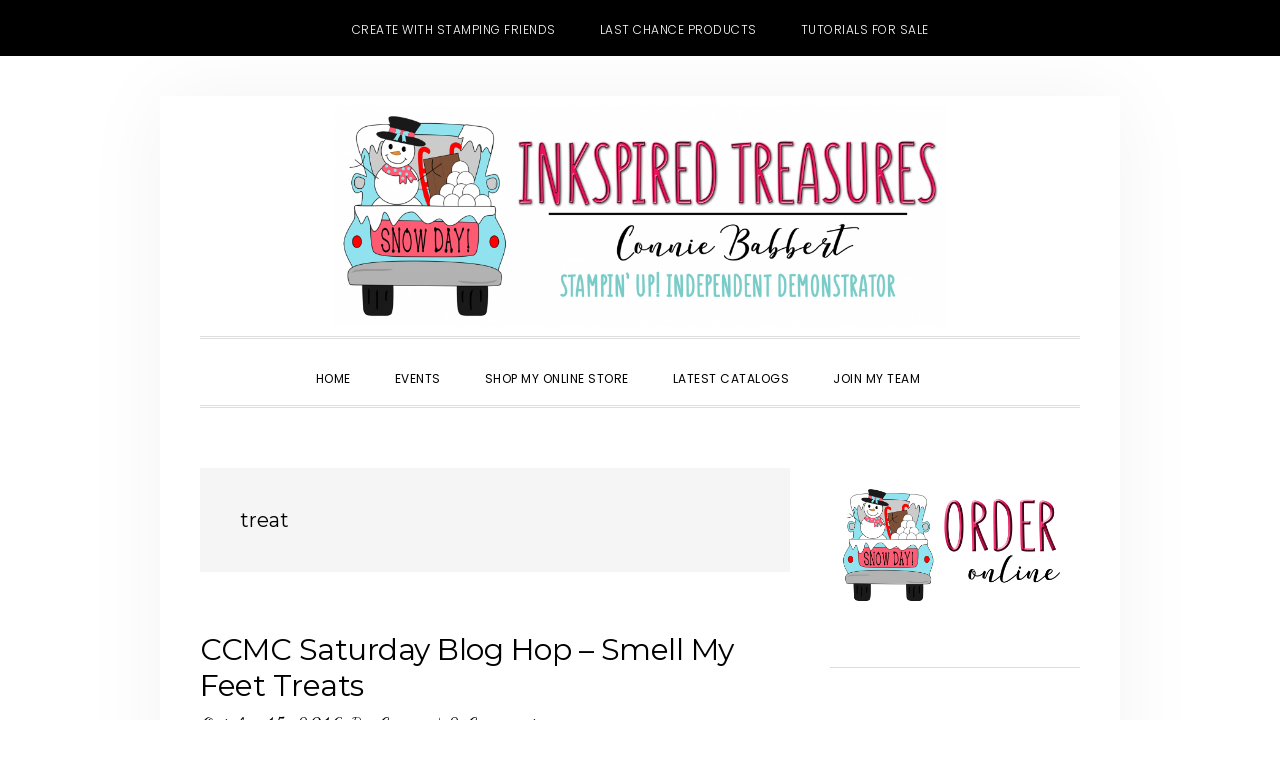

--- FILE ---
content_type: text/html; charset=UTF-8
request_url: https://inkspiredtreasures.com/tag/treat/
body_size: 29953
content:
<!DOCTYPE html>
<html lang="en-US">
<head >
<meta charset="UTF-8" />
<meta name="viewport" content="width=device-width, initial-scale=1" />
<meta name='robots' content='index, follow, max-image-preview:large, max-snippet:-1, max-video-preview:-1' />

<!-- Social Warfare v4.5.6 https://warfareplugins.com - BEGINNING OF OUTPUT -->
<style>
	@font-face {
		font-family: "sw-icon-font";
		src:url("https://inkspiredtreasures.com/wp-content/plugins/social-warfare/assets/fonts/sw-icon-font.eot?ver=4.5.6");
		src:url("https://inkspiredtreasures.com/wp-content/plugins/social-warfare/assets/fonts/sw-icon-font.eot?ver=4.5.6#iefix") format("embedded-opentype"),
		url("https://inkspiredtreasures.com/wp-content/plugins/social-warfare/assets/fonts/sw-icon-font.woff?ver=4.5.6") format("woff"),
		url("https://inkspiredtreasures.com/wp-content/plugins/social-warfare/assets/fonts/sw-icon-font.ttf?ver=4.5.6") format("truetype"),
		url("https://inkspiredtreasures.com/wp-content/plugins/social-warfare/assets/fonts/sw-icon-font.svg?ver=4.5.6#1445203416") format("svg");
		font-weight: normal;
		font-style: normal;
		font-display:block;
	}
</style>
<!-- Social Warfare v4.5.6 https://warfareplugins.com - END OF OUTPUT -->

<!-- Jetpack Site Verification Tags -->
<meta name="p:domain_verify" content="265052dcc70d8b9947b2df4871a909bc" />

	<!-- This site is optimized with the Yoast SEO plugin v26.7 - https://yoast.com/wordpress/plugins/seo/ -->
	<title>treat Archives - Inkspired Treasures</title>
	<link rel="canonical" href="https://inkspiredtreasures.com/tag/treat/" />
	<meta property="og:locale" content="en_US" />
	<meta property="og:type" content="article" />
	<meta property="og:title" content="treat Archives - Inkspired Treasures" />
	<meta property="og:url" content="https://inkspiredtreasures.com/tag/treat/" />
	<meta property="og:site_name" content="Inkspired Treasures" />
	<meta property="og:image" content="https://inkspiredtreasures.com/wp-content/uploads/2024/01/Valentine-Truck.png" />
	<meta property="og:image:width" content="1313" />
	<meta property="og:image:height" content="1223" />
	<meta property="og:image:type" content="image/png" />
	<meta name="twitter:card" content="summary_large_image" />
	<script type="application/ld+json" class="yoast-schema-graph">{"@context":"https://schema.org","@graph":[{"@type":"CollectionPage","@id":"https://inkspiredtreasures.com/tag/treat/","url":"https://inkspiredtreasures.com/tag/treat/","name":"treat Archives - Inkspired Treasures","isPartOf":{"@id":"https://inkspiredtreasures.com/#website"},"breadcrumb":{"@id":"https://inkspiredtreasures.com/tag/treat/#breadcrumb"},"inLanguage":"en-US"},{"@type":"BreadcrumbList","@id":"https://inkspiredtreasures.com/tag/treat/#breadcrumb","itemListElement":[{"@type":"ListItem","position":1,"name":"Home","item":"https://inkspiredtreasures.com/"},{"@type":"ListItem","position":2,"name":"treat"}]},{"@type":"WebSite","@id":"https://inkspiredtreasures.com/#website","url":"https://inkspiredtreasures.com/","name":"Inkspired Treasures","description":"Connie Babbert, Stampin Up! Demonstrator","publisher":{"@id":"https://inkspiredtreasures.com/#organization"},"potentialAction":[{"@type":"SearchAction","target":{"@type":"EntryPoint","urlTemplate":"https://inkspiredtreasures.com/?s={search_term_string}"},"query-input":{"@type":"PropertyValueSpecification","valueRequired":true,"valueName":"search_term_string"}}],"inLanguage":"en-US"},{"@type":"Organization","@id":"https://inkspiredtreasures.com/#organization","name":"INKspired Treasures","url":"https://inkspiredtreasures.com/","logo":{"@type":"ImageObject","inLanguage":"en-US","@id":"https://inkspiredtreasures.com/#/schema/logo/image/","url":"https://inkspiredtreasures.com/wp-content/uploads/2024/01/Valentine-Truck.png","contentUrl":"https://inkspiredtreasures.com/wp-content/uploads/2024/01/Valentine-Truck.png","width":1313,"height":1223,"caption":"INKspired Treasures"},"image":{"@id":"https://inkspiredtreasures.com/#/schema/logo/image/"}}]}</script>
	<!-- / Yoast SEO plugin. -->


<link rel='dns-prefetch' href='//secure.gravatar.com' />
<link rel='dns-prefetch' href='//stats.wp.com' />
<link rel='dns-prefetch' href='//fonts.googleapis.com' />
<link rel='dns-prefetch' href='//code.ionicframework.com' />
<link rel='dns-prefetch' href='//v0.wordpress.com' />
<link rel="alternate" type="application/rss+xml" title="Inkspired Treasures &raquo; Feed" href="https://inkspiredtreasures.com/feed/" />
<link rel="alternate" type="application/rss+xml" title="Inkspired Treasures &raquo; Comments Feed" href="https://inkspiredtreasures.com/comments/feed/" />
<link rel="alternate" type="text/calendar" title="Inkspired Treasures &raquo; iCal Feed" href="https://inkspiredtreasures.com/events/?ical=1" />
<link rel="alternate" type="application/rss+xml" title="Inkspired Treasures &raquo; treat Tag Feed" href="https://inkspiredtreasures.com/tag/treat/feed/" />
<style id='wp-img-auto-sizes-contain-inline-css' type='text/css'>
img:is([sizes=auto i],[sizes^="auto," i]){contain-intrinsic-size:3000px 1500px}
/*# sourceURL=wp-img-auto-sizes-contain-inline-css */
</style>
<link rel='stylesheet' id='daily-dish-pro-css' href='https://inkspiredtreasures.com/wp-content/themes/Genesis%20Custom%20Child/style.css?ver=2.0.0' type='text/css' media='all' />
<style id='daily-dish-pro-inline-css' type='text/css'>


		a,
		p.entry-meta a:focus,
		p.entry-meta a:hover,
		.breadcrumb a:focus,
		.breadcrumb a:hover,
		.entry-title a:focus,
		.entry-title a:hover,
		.genesis-nav-menu a:focus,
		.genesis-nav-menu a:hover,
		.genesis-nav-menu .current-menu-item > a,
		.nav-primary .genesis-nav-menu .sub-menu a:focus,
		.nav-primary .genesis-nav-menu .sub-menu a:hover,
		.nav-secondary .genesis-nav-menu .sub-menu a:focus,
		.nav-secondary .genesis-nav-menu .sub-menu a:hover,
		.nav-secondary .genesis-nav-menu .sub-menu .current-menu-item > a:focus,
		.nav-secondary .genesis-nav-menu .sub-menu .current-menu-item > a:hover,
		.nav-secondary .genesis-nav-menu a:focus,
		.nav-secondary .genesis-nav-menu a:hover,
		.site-footer a:focus,
		.site-footer a:hover {
			color: #2fa39d;
		}

		@media only screen and ( max-width: 768px ) {
			.genesis-responsive-menu .genesis-nav-menu a:focus,
			.genesis-responsive-menu .genesis-nav-menu a:hover,
			.genesis-responsive-menu .genesis-nav-menu .sub-menu .menu-item a:focus,
			.genesis-responsive-menu .genesis-nav-menu .sub-menu .menu-item a:hover,
			.menu-toggle:focus,
			.menu-toggle:hover,
			.nav-primary .sub-menu-toggle:focus,
			.nav-primary .sub-menu-toggle:hover,
			.sub-menu-toggle:focus,
			.sub-menu-toggle:hover,
			#genesis-mobile-nav-primary:focus,
			#genesis-mobile-nav-primary:hover {
				color: #2fa39d;
			}
		}

		

		button:focus,
		button:hover,
		button.secondary,
		input[type="button"].secondary,
		input[type="button"]:focus,
		input[type="button"]:hover,
		input[type="reset"]:focus,
		input[type="reset"]:hover,
		input[type="reset"].secondary,
		input[type="submit"]:focus,
		input[type="submit"]:hover,
		input[type="submit"].secondary,
		.archive-pagination li a:focus,
		.archive-pagination li a:hover,
		.archive-pagination .active a,
		.button:focus,
		.button:hover,
		.button.secondary,
		.entry-content .button:focus,
		.entry-content .button:hover,
		.enews-widget input[type="submit"]:focus,
		.enews-widget input[type="submit"]:hover {
			background-color: #2fa39d;
			color: #333333;
		}

		.nav-primary .genesis-nav-menu .sub-menu a:focus,
		.nav-primary .genesis-nav-menu .sub-menu a:hover,
		.nav-primary .genesis-nav-menu .sub-menu .current-menu-item > a:focus,
		.nav-primary .genesis-nav-menu .sub-menu .current-menu-item > a:hover,
		.nav-secondary .genesis-nav-menu a:focus,
		.nav-secondary .genesis-nav-menu a:hover,
		.nav-secondary .genesis-nav-menu .current-menu-item > a,
		.nav-secondary .genesis-nav-menu .sub-menu .current-menu-item > a:focus,
		.nav-secondary .genesis-nav-menu .sub-menu .current-menu-item > a:hover {
			color: #2fa39d;
		}

		@media only screen and ( max-width: 768px ) {
			.nav-secondary.genesis-responsive-menu .genesis-nav-menu .sub-menu .menu-item a:focus,
			.nav-secondary.genesis-responsive-menu .genesis-nav-menu .sub-menu .menu-item a:hover,
			.nav-secondary .sub-menu-toggle:focus,
			.nav-secondary .sub-menu-toggle:hover,
			#genesis-mobile-nav-secondary:focus,
			#genesis-mobile-nav-secondary:hover {
				color: #2fa39d;
			}
		}
		
/*# sourceURL=daily-dish-pro-inline-css */
</style>
<style id='wp-emoji-styles-inline-css' type='text/css'>

	img.wp-smiley, img.emoji {
		display: inline !important;
		border: none !important;
		box-shadow: none !important;
		height: 1em !important;
		width: 1em !important;
		margin: 0 0.07em !important;
		vertical-align: -0.1em !important;
		background: none !important;
		padding: 0 !important;
	}
/*# sourceURL=wp-emoji-styles-inline-css */
</style>
<link rel='stylesheet' id='wp-block-library-css' href='https://inkspiredtreasures.com/wp-includes/css/dist/block-library/style.min.css?ver=6.9' type='text/css' media='all' />
<style id='global-styles-inline-css' type='text/css'>
:root{--wp--preset--aspect-ratio--square: 1;--wp--preset--aspect-ratio--4-3: 4/3;--wp--preset--aspect-ratio--3-4: 3/4;--wp--preset--aspect-ratio--3-2: 3/2;--wp--preset--aspect-ratio--2-3: 2/3;--wp--preset--aspect-ratio--16-9: 16/9;--wp--preset--aspect-ratio--9-16: 9/16;--wp--preset--color--black: #000000;--wp--preset--color--cyan-bluish-gray: #abb8c3;--wp--preset--color--white: #ffffff;--wp--preset--color--pale-pink: #f78da7;--wp--preset--color--vivid-red: #cf2e2e;--wp--preset--color--luminous-vivid-orange: #ff6900;--wp--preset--color--luminous-vivid-amber: #fcb900;--wp--preset--color--light-green-cyan: #7bdcb5;--wp--preset--color--vivid-green-cyan: #00d084;--wp--preset--color--pale-cyan-blue: #8ed1fc;--wp--preset--color--vivid-cyan-blue: #0693e3;--wp--preset--color--vivid-purple: #9b51e0;--wp--preset--gradient--vivid-cyan-blue-to-vivid-purple: linear-gradient(135deg,rgb(6,147,227) 0%,rgb(155,81,224) 100%);--wp--preset--gradient--light-green-cyan-to-vivid-green-cyan: linear-gradient(135deg,rgb(122,220,180) 0%,rgb(0,208,130) 100%);--wp--preset--gradient--luminous-vivid-amber-to-luminous-vivid-orange: linear-gradient(135deg,rgb(252,185,0) 0%,rgb(255,105,0) 100%);--wp--preset--gradient--luminous-vivid-orange-to-vivid-red: linear-gradient(135deg,rgb(255,105,0) 0%,rgb(207,46,46) 100%);--wp--preset--gradient--very-light-gray-to-cyan-bluish-gray: linear-gradient(135deg,rgb(238,238,238) 0%,rgb(169,184,195) 100%);--wp--preset--gradient--cool-to-warm-spectrum: linear-gradient(135deg,rgb(74,234,220) 0%,rgb(151,120,209) 20%,rgb(207,42,186) 40%,rgb(238,44,130) 60%,rgb(251,105,98) 80%,rgb(254,248,76) 100%);--wp--preset--gradient--blush-light-purple: linear-gradient(135deg,rgb(255,206,236) 0%,rgb(152,150,240) 100%);--wp--preset--gradient--blush-bordeaux: linear-gradient(135deg,rgb(254,205,165) 0%,rgb(254,45,45) 50%,rgb(107,0,62) 100%);--wp--preset--gradient--luminous-dusk: linear-gradient(135deg,rgb(255,203,112) 0%,rgb(199,81,192) 50%,rgb(65,88,208) 100%);--wp--preset--gradient--pale-ocean: linear-gradient(135deg,rgb(255,245,203) 0%,rgb(182,227,212) 50%,rgb(51,167,181) 100%);--wp--preset--gradient--electric-grass: linear-gradient(135deg,rgb(202,248,128) 0%,rgb(113,206,126) 100%);--wp--preset--gradient--midnight: linear-gradient(135deg,rgb(2,3,129) 0%,rgb(40,116,252) 100%);--wp--preset--font-size--small: 13px;--wp--preset--font-size--medium: 20px;--wp--preset--font-size--large: 36px;--wp--preset--font-size--x-large: 42px;--wp--preset--spacing--20: 0.44rem;--wp--preset--spacing--30: 0.67rem;--wp--preset--spacing--40: 1rem;--wp--preset--spacing--50: 1.5rem;--wp--preset--spacing--60: 2.25rem;--wp--preset--spacing--70: 3.38rem;--wp--preset--spacing--80: 5.06rem;--wp--preset--shadow--natural: 6px 6px 9px rgba(0, 0, 0, 0.2);--wp--preset--shadow--deep: 12px 12px 50px rgba(0, 0, 0, 0.4);--wp--preset--shadow--sharp: 6px 6px 0px rgba(0, 0, 0, 0.2);--wp--preset--shadow--outlined: 6px 6px 0px -3px rgb(255, 255, 255), 6px 6px rgb(0, 0, 0);--wp--preset--shadow--crisp: 6px 6px 0px rgb(0, 0, 0);}:where(.is-layout-flex){gap: 0.5em;}:where(.is-layout-grid){gap: 0.5em;}body .is-layout-flex{display: flex;}.is-layout-flex{flex-wrap: wrap;align-items: center;}.is-layout-flex > :is(*, div){margin: 0;}body .is-layout-grid{display: grid;}.is-layout-grid > :is(*, div){margin: 0;}:where(.wp-block-columns.is-layout-flex){gap: 2em;}:where(.wp-block-columns.is-layout-grid){gap: 2em;}:where(.wp-block-post-template.is-layout-flex){gap: 1.25em;}:where(.wp-block-post-template.is-layout-grid){gap: 1.25em;}.has-black-color{color: var(--wp--preset--color--black) !important;}.has-cyan-bluish-gray-color{color: var(--wp--preset--color--cyan-bluish-gray) !important;}.has-white-color{color: var(--wp--preset--color--white) !important;}.has-pale-pink-color{color: var(--wp--preset--color--pale-pink) !important;}.has-vivid-red-color{color: var(--wp--preset--color--vivid-red) !important;}.has-luminous-vivid-orange-color{color: var(--wp--preset--color--luminous-vivid-orange) !important;}.has-luminous-vivid-amber-color{color: var(--wp--preset--color--luminous-vivid-amber) !important;}.has-light-green-cyan-color{color: var(--wp--preset--color--light-green-cyan) !important;}.has-vivid-green-cyan-color{color: var(--wp--preset--color--vivid-green-cyan) !important;}.has-pale-cyan-blue-color{color: var(--wp--preset--color--pale-cyan-blue) !important;}.has-vivid-cyan-blue-color{color: var(--wp--preset--color--vivid-cyan-blue) !important;}.has-vivid-purple-color{color: var(--wp--preset--color--vivid-purple) !important;}.has-black-background-color{background-color: var(--wp--preset--color--black) !important;}.has-cyan-bluish-gray-background-color{background-color: var(--wp--preset--color--cyan-bluish-gray) !important;}.has-white-background-color{background-color: var(--wp--preset--color--white) !important;}.has-pale-pink-background-color{background-color: var(--wp--preset--color--pale-pink) !important;}.has-vivid-red-background-color{background-color: var(--wp--preset--color--vivid-red) !important;}.has-luminous-vivid-orange-background-color{background-color: var(--wp--preset--color--luminous-vivid-orange) !important;}.has-luminous-vivid-amber-background-color{background-color: var(--wp--preset--color--luminous-vivid-amber) !important;}.has-light-green-cyan-background-color{background-color: var(--wp--preset--color--light-green-cyan) !important;}.has-vivid-green-cyan-background-color{background-color: var(--wp--preset--color--vivid-green-cyan) !important;}.has-pale-cyan-blue-background-color{background-color: var(--wp--preset--color--pale-cyan-blue) !important;}.has-vivid-cyan-blue-background-color{background-color: var(--wp--preset--color--vivid-cyan-blue) !important;}.has-vivid-purple-background-color{background-color: var(--wp--preset--color--vivid-purple) !important;}.has-black-border-color{border-color: var(--wp--preset--color--black) !important;}.has-cyan-bluish-gray-border-color{border-color: var(--wp--preset--color--cyan-bluish-gray) !important;}.has-white-border-color{border-color: var(--wp--preset--color--white) !important;}.has-pale-pink-border-color{border-color: var(--wp--preset--color--pale-pink) !important;}.has-vivid-red-border-color{border-color: var(--wp--preset--color--vivid-red) !important;}.has-luminous-vivid-orange-border-color{border-color: var(--wp--preset--color--luminous-vivid-orange) !important;}.has-luminous-vivid-amber-border-color{border-color: var(--wp--preset--color--luminous-vivid-amber) !important;}.has-light-green-cyan-border-color{border-color: var(--wp--preset--color--light-green-cyan) !important;}.has-vivid-green-cyan-border-color{border-color: var(--wp--preset--color--vivid-green-cyan) !important;}.has-pale-cyan-blue-border-color{border-color: var(--wp--preset--color--pale-cyan-blue) !important;}.has-vivid-cyan-blue-border-color{border-color: var(--wp--preset--color--vivid-cyan-blue) !important;}.has-vivid-purple-border-color{border-color: var(--wp--preset--color--vivid-purple) !important;}.has-vivid-cyan-blue-to-vivid-purple-gradient-background{background: var(--wp--preset--gradient--vivid-cyan-blue-to-vivid-purple) !important;}.has-light-green-cyan-to-vivid-green-cyan-gradient-background{background: var(--wp--preset--gradient--light-green-cyan-to-vivid-green-cyan) !important;}.has-luminous-vivid-amber-to-luminous-vivid-orange-gradient-background{background: var(--wp--preset--gradient--luminous-vivid-amber-to-luminous-vivid-orange) !important;}.has-luminous-vivid-orange-to-vivid-red-gradient-background{background: var(--wp--preset--gradient--luminous-vivid-orange-to-vivid-red) !important;}.has-very-light-gray-to-cyan-bluish-gray-gradient-background{background: var(--wp--preset--gradient--very-light-gray-to-cyan-bluish-gray) !important;}.has-cool-to-warm-spectrum-gradient-background{background: var(--wp--preset--gradient--cool-to-warm-spectrum) !important;}.has-blush-light-purple-gradient-background{background: var(--wp--preset--gradient--blush-light-purple) !important;}.has-blush-bordeaux-gradient-background{background: var(--wp--preset--gradient--blush-bordeaux) !important;}.has-luminous-dusk-gradient-background{background: var(--wp--preset--gradient--luminous-dusk) !important;}.has-pale-ocean-gradient-background{background: var(--wp--preset--gradient--pale-ocean) !important;}.has-electric-grass-gradient-background{background: var(--wp--preset--gradient--electric-grass) !important;}.has-midnight-gradient-background{background: var(--wp--preset--gradient--midnight) !important;}.has-small-font-size{font-size: var(--wp--preset--font-size--small) !important;}.has-medium-font-size{font-size: var(--wp--preset--font-size--medium) !important;}.has-large-font-size{font-size: var(--wp--preset--font-size--large) !important;}.has-x-large-font-size{font-size: var(--wp--preset--font-size--x-large) !important;}
/*# sourceURL=global-styles-inline-css */
</style>

<style id='classic-theme-styles-inline-css' type='text/css'>
/*! This file is auto-generated */
.wp-block-button__link{color:#fff;background-color:#32373c;border-radius:9999px;box-shadow:none;text-decoration:none;padding:calc(.667em + 2px) calc(1.333em + 2px);font-size:1.125em}.wp-block-file__button{background:#32373c;color:#fff;text-decoration:none}
/*# sourceURL=/wp-includes/css/classic-themes.min.css */
</style>
<link rel='stylesheet' id='rtec_styles-css' href='https://inkspiredtreasures.com/wp-content/plugins/registrations-for-the-events-calendar/css/rtec-styles.css?ver=2.13.9' type='text/css' media='all' />
<link rel='stylesheet' id='social_warfare-css' href='https://inkspiredtreasures.com/wp-content/plugins/social-warfare/assets/css/style.min.css?ver=4.5.6' type='text/css' media='all' />
<link rel='stylesheet' id='daily-dish-google-fonts-css' href='//fonts.googleapis.com/css?family=Cormorant%3A400%2C400i%2C700%2C700i%7CPoppins%3A300%2C400%2C500%2C700&#038;ver=2.0.0' type='text/css' media='all' />
<link rel='stylesheet' id='daily-dish-ionicons-css' href='//code.ionicframework.com/ionicons/2.0.1/css/ionicons.min.css?ver=2.0.0' type='text/css' media='all' />
<link rel='stylesheet' id='boxzilla-css' href='https://inkspiredtreasures.com/wp-content/plugins/boxzilla/assets/css/styles.css?ver=3.4.5' type='text/css' media='all' />
<script type="text/javascript" src="https://inkspiredtreasures.com/wp-includes/js/jquery/jquery.min.js?ver=3.7.1" id="jquery-core-js"></script>
<script type="text/javascript" src="https://inkspiredtreasures.com/wp-includes/js/jquery/jquery-migrate.min.js?ver=3.4.1" id="jquery-migrate-js"></script>
<link rel="https://api.w.org/" href="https://inkspiredtreasures.com/wp-json/" /><link rel="alternate" title="JSON" type="application/json" href="https://inkspiredtreasures.com/wp-json/wp/v2/tags/1591" /><link rel="EditURI" type="application/rsd+xml" title="RSD" href="https://inkspiredtreasures.com/xmlrpc.php?rsd" />
<meta name="generator" content="WordPress 6.9" />
<meta name="tec-api-version" content="v1"><meta name="tec-api-origin" content="https://inkspiredtreasures.com"><link rel="alternate" href="https://inkspiredtreasures.com/wp-json/tribe/events/v1/events/?tags=treat" />	<style>img#wpstats{display:none}</style>
		<link rel="pingback" href="https://inkspiredtreasures.com/xmlrpc.php" />
<style type="text/css">.site-title a { background: url(https://inkspiredtreasures.com/wp-content/uploads/2020/12/cropped-Banner.png) no-repeat !important; }</style>
<script>(()=>{var o=[],i={};["on","off","toggle","show"].forEach((l=>{i[l]=function(){o.push([l,arguments])}})),window.Boxzilla=i,window.boxzilla_queue=o})();</script><link rel="icon" href="https://inkspiredtreasures.com/wp-content/uploads/2025/12/cropped-SnowDayTruck-girl-scaled-1-32x32.png" sizes="32x32" />
<link rel="icon" href="https://inkspiredtreasures.com/wp-content/uploads/2025/12/cropped-SnowDayTruck-girl-scaled-1-192x192.png" sizes="192x192" />
<link rel="apple-touch-icon" href="https://inkspiredtreasures.com/wp-content/uploads/2025/12/cropped-SnowDayTruck-girl-scaled-1-180x180.png" />
<meta name="msapplication-TileImage" content="https://inkspiredtreasures.com/wp-content/uploads/2025/12/cropped-SnowDayTruck-girl-scaled-1-270x270.png" />
<link rel='stylesheet' id='jetpack-swiper-library-css' href='https://inkspiredtreasures.com/wp-content/plugins/jetpack/_inc/blocks/swiper.css?ver=15.4' type='text/css' media='all' />
<link rel='stylesheet' id='jetpack-carousel-css' href='https://inkspiredtreasures.com/wp-content/plugins/jetpack/modules/carousel/jetpack-carousel.css?ver=15.4' type='text/css' media='all' />
</head>
<body class="archive tag tag-treat tag-1591 wp-theme-genesis wp-child-theme-GenesisCustomChild tribe-no-js page-template-genesis-child custom-header header-image header-full-width content-sidebar genesis-breadcrumbs-hidden genesis-footer-widgets-hidden"><nav class="nav-secondary" aria-label="Secondary"><div class="wrap"><ul id="menu-top-menu" class="menu genesis-nav-menu menu-secondary js-superfish"><li id="menu-item-22992" class="menu-item menu-item-type-custom menu-item-object-custom menu-item-22992"><a target="_blank" href="http://www.createwithstampingfriends.com"><span >Create with Stamping Friends</span></a></li>
<li id="menu-item-22668" class="menu-item menu-item-type-custom menu-item-object-custom menu-item-22668"><a target="_blank" href="https://www.stampinup.com/categories/sales-specials/clearance?demoid=48458"><span >Last Chance Products</span></a></li>
<li id="menu-item-22993" class="menu-item menu-item-type-custom menu-item-object-custom menu-item-22993"><a target="_blank" href="https://createwithstampingfriends.com/collections-for-sale/"><span >Tutorials for Sale</span></a></li>
</ul></div></nav><div class="site-container"><ul class="genesis-skip-link"><li><a href="#genesis-nav-primary" class="screen-reader-shortcut"> Skip to primary navigation</a></li><li><a href="#genesis-content" class="screen-reader-shortcut"> Skip to main content</a></li><li><a href="#genesis-sidebar-primary" class="screen-reader-shortcut"> Skip to primary sidebar</a></li></ul><header class="site-header"><div class="wrap"><div class="title-area"><p class="site-title"><a href="https://inkspiredtreasures.com/">Inkspired Treasures</a></p><p class="site-description">Connie Babbert, Stampin Up! Demonstrator</p></div></div></header><div class="menu-wrap"><nav class="nav-primary" aria-label="Main" id="genesis-nav-primary"><div class="wrap"><ul id="menu-navigation-menu" class="menu genesis-nav-menu menu-primary js-superfish"><li id="menu-item-22638" class="menu-item menu-item-type-custom menu-item-object-custom menu-item-home menu-item-22638"><a href="http://inkspiredtreasures.com/"><span >Home</span></a></li>
<li id="menu-item-22673" class="menu-item menu-item-type-custom menu-item-object-custom menu-item-22673"><a target="_blank" href="https://iluvstamping.stampinup.net/#pwp_published_events_widget_section"><span >Events</span></a></li>
<li id="menu-item-22640" class="menu-item menu-item-type-custom menu-item-object-custom menu-item-22640"><a target="_blank" href="http://www.stampinup.com?demoid=48458"><span >Shop My Online Store</span></a></li>
<li id="menu-item-22641" class="menu-item menu-item-type-custom menu-item-object-custom menu-item-22641"><a target="_blank" href="https://www.stampinup.com/catalogs/digital-catalogues?demoid=48458"><span >Latest Catalogs</span></a></li>
<li id="menu-item-22643" class="menu-item menu-item-type-custom menu-item-object-custom menu-item-has-children menu-item-22643"><a target="_blank" href="https://iluvstamping.stampinup.net/join_now"><span >Join My Team</span></a>
<ul class="sub-menu">
	<li id="menu-item-22644" class="menu-item menu-item-type-custom menu-item-object-custom menu-item-22644"><a target="_blank" href="https://ida.stampinup.com/?demoid=48458"><span >Sign Up!</span></a></li>
</ul>
</li>
<li class="menu-item"><a href="#header-search-wrap" aria-controls="header-search-wrap" aria-expanded="false" role="button" class="toggle-header-search"><span class="screen-reader-text">Show Search</span><span class="ionicons ion-ios-search"></span></a></li></ul></div></nav><div id="header-search-wrap" class="header-search-wrap"><form class="search-form" method="get" action="https://inkspiredtreasures.com/" role="search"><label class="search-form-label screen-reader-text" for="searchform-1">Search this website</label><input class="search-form-input" type="search" name="s" id="searchform-1" placeholder="Search this website"><input class="search-form-submit" type="submit" value="Search"><meta content="https://inkspiredtreasures.com/?s={s}"></form> <a href="#" role="button" aria-expanded="false" aria-controls="header-search-wrap" class="toggle-header-search close"><span class="screen-reader-text">Hide Search</span><span class="ionicons ion-ios-close-empty"></span></a></div></div><div class="site-inner"><div class="content-sidebar-wrap"><main class="content" id="genesis-content"><div class="archive-description taxonomy-archive-description taxonomy-description"><h1 class="archive-title">treat</h1></div><article class="post-20029 post type-post status-publish format-standard category-cards category-create-with-connie-and-mary tag-inkspiredtreasures tag-stampinup tag-favor tag-halloween tag-jar-of-haunts tag-mummy tag-stampin-up tag-treat entry has-post-thumbnail" aria-label="CCMC Saturday Blog Hop &#8211; Smell My Feet Treats"><header class="entry-header"><h2 class="entry-title"><a class="entry-title-link" rel="bookmark" href="https://inkspiredtreasures.com/cards/ccmc-saturday-blog-hop-smell-my-feet-treats/">CCMC Saturday Blog Hop &#8211; Smell My Feet Treats</a></h2>
<p class="entry-meta"><time class="entry-time">October 15, 2016</time> By <span class="entry-author"><a href="https://inkspiredtreasures.com/author/connie/" class="entry-author-link" rel="author"><span class="entry-author-name">Connie</span></a></span>  |   <span class="entry-comments-link"><a href="https://inkspiredtreasures.com/cards/ccmc-saturday-blog-hop-smell-my-feet-treats/#comments">2 Comments</a></span> </p></header><div class="entry-content"><p><center><img decoding="async" data-attachment-id="19770" data-permalink="https://inkspiredtreasures.com/cards/saturday-blog-hop-fall-colors/attachment/createfa15hopwelcome-2/" data-orig-file="https://inkspiredtreasures.com/wp-content/uploads/2016/09/CreateFA15HopWelcome.png" data-orig-size="300,282" data-comments-opened="1" data-image-meta="{&quot;aperture&quot;:&quot;0&quot;,&quot;credit&quot;:&quot;&quot;,&quot;camera&quot;:&quot;&quot;,&quot;caption&quot;:&quot;&quot;,&quot;created_timestamp&quot;:&quot;0&quot;,&quot;copyright&quot;:&quot;&quot;,&quot;focal_length&quot;:&quot;0&quot;,&quot;iso&quot;:&quot;0&quot;,&quot;shutter_speed&quot;:&quot;0&quot;,&quot;title&quot;:&quot;&quot;,&quot;orientation&quot;:&quot;0&quot;}" data-image-title="CreateFA15HopWelcome" data-image-description="" data-image-caption="" data-medium-file="https://inkspiredtreasures.com/wp-content/uploads/2016/09/CreateFA15HopWelcome-300x282.png" data-large-file="https://inkspiredtreasures.com/wp-content/uploads/2016/09/CreateFA15HopWelcome.png" class=" wp-image-19770 aligncenter" src="https://inkspiredtreasures.com/wp-content/uploads/2016/09/CreateFA15HopWelcome.png" alt="CreateFA15HopWelcome" width="226" height="212" /></center>&nbsp;</p>
<p>Our theme this week on the Saturday Create with Connie and Mary Blog Hop is “Halloween Smell My Feet Treats”! Quite appropriate this time of year, don&#8217;t you think?  I made a bunch of these little favor &#8220;bags&#8221; for my craft show and sold out.  For this one, I used the cute mummy from Jar of Haunts and Happy Halloween greeting from Spooky Fun!</p>
<p>&nbsp;</p>
<p><center><img decoding="async" data-attachment-id="20031" data-permalink="https://inkspiredtreasures.com/cards/ccmc-saturday-blog-hop-smell-my-feet-treats/attachment/jar-of-haunts-2-2/" data-orig-file="https://inkspiredtreasures.com/wp-content/uploads/2016/10/Jar-of-Haunts-2.jpg" data-orig-size="400,655" data-comments-opened="1" data-image-meta="{&quot;aperture&quot;:&quot;4.5&quot;,&quot;credit&quot;:&quot;&quot;,&quot;camera&quot;:&quot;DSC-HX5V&quot;,&quot;caption&quot;:&quot;&quot;,&quot;created_timestamp&quot;:&quot;1476484280&quot;,&quot;copyright&quot;:&quot;&quot;,&quot;focal_length&quot;:&quot;8.83&quot;,&quot;iso&quot;:&quot;800&quot;,&quot;shutter_speed&quot;:&quot;0.0769230769231&quot;,&quot;title&quot;:&quot;&quot;,&quot;orientation&quot;:&quot;1&quot;}" data-image-title="jar-of-haunts-2" data-image-description="" data-image-caption="" data-medium-file="https://inkspiredtreasures.com/wp-content/uploads/2016/10/Jar-of-Haunts-2-183x300.jpg" data-large-file="https://inkspiredtreasures.com/wp-content/uploads/2016/10/Jar-of-Haunts-2.jpg" class="size-full wp-image-20031 aligncenter" src="https://inkspiredtreasures.com/wp-content/uploads/2016/10/Jar-of-Haunts-2.jpg" alt="jar-of-haunts-2" width="400" height="655" srcset="https://inkspiredtreasures.com/wp-content/uploads/2016/10/Jar-of-Haunts-2.jpg 400w, https://inkspiredtreasures.com/wp-content/uploads/2016/10/Jar-of-Haunts-2-183x300.jpg 183w" sizes="(max-width: 400px) 100vw, 400px" /></center><center></center>&nbsp;</p>
<p>Here are the details:</p>
<ul style="list-style-type: square;">
<li>The Halloween Nights Designer Paper pouch is 4 x 6 and scored with the 6 at the top at 1-3/4, 2-1/4, 2-3/4, 4-1/2, 5, 5-1/2, then turned and scored at 1/2&#8243; The sides are accordion pleated and the side tab adhered with Tear &amp; Tape and the bottom 1/2&#8243; tabs trimmed so only the width tab folds up in the back to close the bottom.</li>
<li>1/4&#8243; strips of coordinating DSP were added to the front and back top edges.</li>
<li>The Swirly Bird swirl was cut from Pumpkin Pie cardstock.</li>
<li>The Mummy was stamped with Memento Black Ink, then colored with Smoky Slate Marker and Pear Pizzazz for the face.  Clear Wink of Stella adds some sparkle.</li>
<li>The spider was stamped with Memento Black Ink, then the string hand-drawn with the Basic Black Marker.</li>
<li>Happy Halloween from Spooky Fun Stamp Set was curved on the block to follow the Duet Banner Punch and stamped with Memento Black on Pumpkin Pie cardstock, then punched.</li>
<li>The images were added to the front of the pouch with Stampin&#8217; Dimensionals.</li>
</ul>
<p><center><img loading="lazy" decoding="async" data-attachment-id="20032" data-permalink="https://inkspiredtreasures.com/cards/ccmc-saturday-blog-hop-smell-my-feet-treats/attachment/jar-of-haunts-treat/" data-orig-file="https://inkspiredtreasures.com/wp-content/uploads/2016/10/Jar-of-Haunts-treat.jpg" data-orig-size="400,630" data-comments-opened="1" data-image-meta="{&quot;aperture&quot;:&quot;4.5&quot;,&quot;credit&quot;:&quot;&quot;,&quot;camera&quot;:&quot;DSC-HX5V&quot;,&quot;caption&quot;:&quot;&quot;,&quot;created_timestamp&quot;:&quot;1476484316&quot;,&quot;copyright&quot;:&quot;&quot;,&quot;focal_length&quot;:&quot;8.83&quot;,&quot;iso&quot;:&quot;800&quot;,&quot;shutter_speed&quot;:&quot;0.0666666666667&quot;,&quot;title&quot;:&quot;&quot;,&quot;orientation&quot;:&quot;1&quot;}" data-image-title="jar-of-haunts-treat" data-image-description="" data-image-caption="" data-medium-file="https://inkspiredtreasures.com/wp-content/uploads/2016/10/Jar-of-Haunts-treat-190x300.jpg" data-large-file="https://inkspiredtreasures.com/wp-content/uploads/2016/10/Jar-of-Haunts-treat.jpg" class="size-full wp-image-20032 aligncenter" src="https://inkspiredtreasures.com/wp-content/uploads/2016/10/Jar-of-Haunts-treat.jpg" alt="jar-of-haunts-treat" width="400" height="630" srcset="https://inkspiredtreasures.com/wp-content/uploads/2016/10/Jar-of-Haunts-treat.jpg 400w, https://inkspiredtreasures.com/wp-content/uploads/2016/10/Jar-of-Haunts-treat-190x300.jpg 190w" sizes="auto, (max-width: 400px) 100vw, 400px" /></center>&nbsp;</p>
<ul style="list-style-type: square;">
<li>Inside the mini Hershey Bar was wrapped with 2-1/2 x 3 piece of Halloween Nights DSP, stamped with the greeting from Jar of Haunts in Memento Black Ink.</li>
<li>The spider was stamped with Memento Black Ink and the string hand-drawn with Basic Black Marker.</li>
</ul>
<p>&nbsp;</p>
<p><img loading="lazy" decoding="async" data-attachment-id="19952" data-permalink="https://inkspiredtreasures.com/cards/ccmc-saturday-blog-hop-halloween-colors/attachment/october-2016-collage/" data-orig-file="https://inkspiredtreasures.com/wp-content/uploads/2016/09/October-2016-Collage.jpg" data-orig-size="500,500" data-comments-opened="1" data-image-meta="{&quot;aperture&quot;:&quot;0&quot;,&quot;credit&quot;:&quot;&quot;,&quot;camera&quot;:&quot;&quot;,&quot;caption&quot;:&quot;&quot;,&quot;created_timestamp&quot;:&quot;0&quot;,&quot;copyright&quot;:&quot;&quot;,&quot;focal_length&quot;:&quot;0&quot;,&quot;iso&quot;:&quot;0&quot;,&quot;shutter_speed&quot;:&quot;0&quot;,&quot;title&quot;:&quot;&quot;,&quot;orientation&quot;:&quot;0&quot;}" data-image-title="october-2016-collage" data-image-description="" data-image-caption="" data-medium-file="https://inkspiredtreasures.com/wp-content/uploads/2016/09/October-2016-Collage-300x300.jpg" data-large-file="https://inkspiredtreasures.com/wp-content/uploads/2016/09/October-2016-Collage.jpg" class="alignleft wp-image-19952" src="https://inkspiredtreasures.com/wp-content/uploads/2016/09/October-2016-Collage.jpg" alt="october-2016-collage" width="268" height="268" srcset="https://inkspiredtreasures.com/wp-content/uploads/2016/09/October-2016-Collage.jpg 500w, https://inkspiredtreasures.com/wp-content/uploads/2016/09/October-2016-Collage-150x150.jpg 150w, https://inkspiredtreasures.com/wp-content/uploads/2016/09/October-2016-Collage-300x300.jpg 300w" sizes="auto, (max-width: 268px) 100vw, 268px" /></p>
<p>Check out what the rest of the Create with Connie and Mary Design Team did with the “Halloween &#8211; Smell My Feet Treats” theme this week! Click on the buttons below to go to our <a href="http://www.createwithconnieandmary.com"><strong>Create with Connie and Mary</strong></a> website where you can find out more about our Create with Connie and Mary October Mini Session&#8230;we just opened on October 11th and it&#8217;s not too late to join! Then continue on to Mary Brown&#8217;s website or backwards to see Melissa Davies’ card! Here&#8217;s a sneak peek!</p>
<p>&nbsp;</p>
<p>&nbsp;</p>
<p><center><a href="http://www.rubberfunatics.blogspot.com/2016/10/ccmc-saturday-blog-hop-smell-my-feet.html"><img loading="lazy" decoding="async" data-attachment-id="19768" data-permalink="https://inkspiredtreasures.com/cards/saturday-blog-hop-fall-colors/attachment/createfa15hopprevious-2/" data-orig-file="https://inkspiredtreasures.com/wp-content/uploads/2016/09/CreateFA15HopPrevious.png" data-orig-size="180,146" data-comments-opened="1" data-image-meta="{&quot;aperture&quot;:&quot;0&quot;,&quot;credit&quot;:&quot;&quot;,&quot;camera&quot;:&quot;&quot;,&quot;caption&quot;:&quot;&quot;,&quot;created_timestamp&quot;:&quot;0&quot;,&quot;copyright&quot;:&quot;&quot;,&quot;focal_length&quot;:&quot;0&quot;,&quot;iso&quot;:&quot;0&quot;,&quot;shutter_speed&quot;:&quot;0&quot;,&quot;title&quot;:&quot;&quot;,&quot;orientation&quot;:&quot;0&quot;}" data-image-title="CreateFA15HopPrevious" data-image-description="" data-image-caption="" data-medium-file="https://inkspiredtreasures.com/wp-content/uploads/2016/09/CreateFA15HopPrevious.png" data-large-file="https://inkspiredtreasures.com/wp-content/uploads/2016/09/CreateFA15HopPrevious.png" class="alignleft wp-image-19768 size-full" src="https://inkspiredtreasures.com/wp-content/uploads/2016/09/CreateFA15HopPrevious.png" alt="CreateFA15HopPrevious" width="180" height="146" /></a><a href=" http://www.createwithconnieandmary.com/create-with-connie-and-mary/2016/10/saturday-blog-hop-smell-my-feet-treats.html "><img loading="lazy" decoding="async" data-attachment-id="19775" data-permalink="https://inkspiredtreasures.com/cards/saturday-blog-hop-fall-colors/attachment/createfa15hopnext-2/" data-orig-file="https://inkspiredtreasures.com/wp-content/uploads/2016/09/CreateFA15HopNext.png" data-orig-size="180,145" data-comments-opened="1" data-image-meta="{&quot;aperture&quot;:&quot;0&quot;,&quot;credit&quot;:&quot;&quot;,&quot;camera&quot;:&quot;&quot;,&quot;caption&quot;:&quot;&quot;,&quot;created_timestamp&quot;:&quot;0&quot;,&quot;copyright&quot;:&quot;&quot;,&quot;focal_length&quot;:&quot;0&quot;,&quot;iso&quot;:&quot;0&quot;,&quot;shutter_speed&quot;:&quot;0&quot;,&quot;title&quot;:&quot;&quot;,&quot;orientation&quot;:&quot;0&quot;}" data-image-title="CreateFA15HopNext" data-image-description="" data-image-caption="" data-medium-file="https://inkspiredtreasures.com/wp-content/uploads/2016/09/CreateFA15HopNext.png" data-large-file="https://inkspiredtreasures.com/wp-content/uploads/2016/09/CreateFA15HopNext.png" class="alignleft wp-image-19775 size-full" src="https://inkspiredtreasures.com/wp-content/uploads/2016/09/CreateFA15HopNext.png" alt="CreateFA15HopNext" width="180" height="145" /></a></center>&nbsp;</p>
<p>&nbsp;</p>
<p>&nbsp;</p>
<p>&nbsp;</p>
<p>&nbsp;</p>
<p>&nbsp;</p>
<p>&nbsp;</p>
<p><span style="border-radius: 2px; text-indent: 20px; width: auto; padding: 0px 4px 0px 0px; text-align: center; font: bold 11px/20px 'Helvetica Neue',Helvetica,sans-serif; color: #ffffff; background: #bd081c no-repeat scroll 3px 50% / 14px 14px; position: absolute; opacity: 1; z-index: 8675309; display: none; cursor: pointer; top: 440px; left: 233px;">Save</span></p>
<p><span style="border-radius: 2px; text-indent: 20px; width: auto; padding: 0px 4px 0px 0px; text-align: center; font: bold 11px/20px 'Helvetica Neue',Helvetica,sans-serif; color: #ffffff; background: #bd081c no-repeat scroll 3px 50% / 14px 14px; position: absolute; opacity: 1; z-index: 8675309; display: none; cursor: pointer; top: 1471px; left: 233px;">Save</span></p>
<p><span style="border-radius: 2px; text-indent: 20px; width: auto; padding: 0px 4px 0px 0px; text-align: center; font: bold 11px/20px 'Helvetica Neue',Helvetica,sans-serif; color: #ffffff; background: #bd081c no-repeat scroll 3px 50% / 14px 14px; position: absolute; opacity: 1; z-index: 8675309; display: none; cursor: pointer; top: 1471px; left: 233px;">Save</span></p>
<p><span style="border-radius: 2px; text-indent: 20px; width: auto; padding: 0px 4px 0px 0px; text-align: center; font: bold 11px/20px 'Helvetica Neue',Helvetica,sans-serif; color: #ffffff; background: #bd081c  no-repeat scroll 3px 50% / 14px 14px; position: absolute; opacity: 1; z-index: 8675309; display: none; cursor: pointer; top: 2293px; left: 20px;">Save</span></p>
</div><footer class="entry-footer"><p class="entry-meta"><span class="entry-categories">Filed Under: <a href="https://inkspiredtreasures.com/category/cards/" rel="category tag">Cards</a>, <a href="https://inkspiredtreasures.com/category/create-with-connie-and-mary/" rel="category tag">Create with Connie and Mary</a></span> <span class="entry-tags">Tagged With: <a href="https://inkspiredtreasures.com/tag/inkspiredtreasures/" rel="tag">#inkspiredtreasures</a>, <a href="https://inkspiredtreasures.com/tag/stampinup/" rel="tag">#stampinup</a>, <a href="https://inkspiredtreasures.com/tag/favor/" rel="tag">favor</a>, <a href="https://inkspiredtreasures.com/tag/halloween/" rel="tag">Halloween</a>, <a href="https://inkspiredtreasures.com/tag/jar-of-haunts/" rel="tag">Jar of Haunts</a>, <a href="https://inkspiredtreasures.com/tag/mummy/" rel="tag">mummy</a>, <a href="https://inkspiredtreasures.com/tag/stampin-up/" rel="tag">Stampin' Up!</a>, <a href="https://inkspiredtreasures.com/tag/treat/" rel="tag">treat</a></span></p></footer></article><article class="post-18739 post type-post status-publish format-standard category-blog-tour category-cards category-create-with-connie-and-mary tag-easter-bunny tag-favor tag-friends-flowers tag-stampin-up tag-treat entry has-post-thumbnail" aria-label="CCMC Saturday Blog Hop &#8211; Easter Favors"><header class="entry-header"><h2 class="entry-title"><a class="entry-title-link" rel="bookmark" href="https://inkspiredtreasures.com/cards/ccmc-saturday-blog-hop-easter-favors/">CCMC Saturday Blog Hop &#8211; Easter Favors</a></h2>
<p class="entry-meta"><time class="entry-time">March 12, 2016</time> By <span class="entry-author"><a href="https://inkspiredtreasures.com/author/connie/" class="entry-author-link" rel="author"><span class="entry-author-name">Connie</span></a></span>  |   <span class="entry-comments-link"><a href="https://inkspiredtreasures.com/cards/ccmc-saturday-blog-hop-easter-favors/#respond">Leave a Comment</a></span> </p></header><div class="entry-content"><p><center><img loading="lazy" decoding="async" data-attachment-id="18690" data-permalink="https://inkspiredtreasures.com/cards/saturday-blog-hop-easter/attachment/sp15sathopwelcome/" data-orig-file="https://inkspiredtreasures.com/wp-content/uploads/2016/03/SP15SatHopWelcome.png" data-orig-size="250,235" data-comments-opened="1" data-image-meta="{&quot;aperture&quot;:&quot;0&quot;,&quot;credit&quot;:&quot;&quot;,&quot;camera&quot;:&quot;&quot;,&quot;caption&quot;:&quot;&quot;,&quot;created_timestamp&quot;:&quot;0&quot;,&quot;copyright&quot;:&quot;&quot;,&quot;focal_length&quot;:&quot;0&quot;,&quot;iso&quot;:&quot;0&quot;,&quot;shutter_speed&quot;:&quot;0&quot;,&quot;title&quot;:&quot;&quot;,&quot;orientation&quot;:&quot;0&quot;}" data-image-title="SP15SatHopWelcome" data-image-description="" data-image-caption="" data-medium-file="https://inkspiredtreasures.com/wp-content/uploads/2016/03/SP15SatHopWelcome.png" data-large-file="https://inkspiredtreasures.com/wp-content/uploads/2016/03/SP15SatHopWelcome.png" class="size-full wp-image-18690 aligncenter" src="https://inkspiredtreasures.com/wp-content/uploads/2016/03/SP15SatHopWelcome.png" alt="SP15SatHopWelcome" width="250" height="235" /></center>It&#8217;s time for the Create with Connie and Mary Saturday Blog Hop!  Our theme is Easter Favors this week!  I can&#8217;t wait to see all the ideas!</p>
<p>&nbsp;</p>
<p>I decided to use the Friends &amp; Flowers Stamp set to make a cute little bunny for the front of my favor!</p>
<p><center><img loading="lazy" decoding="async" data-attachment-id="18741" data-permalink="https://inkspiredtreasures.com/cards/ccmc-saturday-blog-hop-easter-favors/attachment/friends-flowers-3/" data-orig-file="https://inkspiredtreasures.com/wp-content/uploads/2016/03/Friends-Flowers-3.jpg" data-orig-size="400,806" data-comments-opened="1" data-image-meta="{&quot;aperture&quot;:&quot;4.5&quot;,&quot;credit&quot;:&quot;&quot;,&quot;camera&quot;:&quot;DSC-HX5V&quot;,&quot;caption&quot;:&quot;&quot;,&quot;created_timestamp&quot;:&quot;1457626662&quot;,&quot;copyright&quot;:&quot;&quot;,&quot;focal_length&quot;:&quot;9.44&quot;,&quot;iso&quot;:&quot;400&quot;,&quot;shutter_speed&quot;:&quot;0.04&quot;,&quot;title&quot;:&quot;&quot;,&quot;orientation&quot;:&quot;1&quot;}" data-image-title="Friends &amp;#038; Flowers 3" data-image-description="" data-image-caption="" data-medium-file="https://inkspiredtreasures.com/wp-content/uploads/2016/03/Friends-Flowers-3-149x300.jpg" data-large-file="https://inkspiredtreasures.com/wp-content/uploads/2016/03/Friends-Flowers-3.jpg" class="wp-image-18741 aligncenter" src="https://inkspiredtreasures.com/wp-content/uploads/2016/03/Friends-Flowers-3.jpg" alt="Friends &amp; Flowers 3" width="363" height="731" srcset="https://inkspiredtreasures.com/wp-content/uploads/2016/03/Friends-Flowers-3.jpg 400w, https://inkspiredtreasures.com/wp-content/uploads/2016/03/Friends-Flowers-3-149x300.jpg 149w" sizes="auto, (max-width: 363px) 100vw, 363px" /></center>&nbsp;</p>
<ul style="list-style-type: square;">
<li>The Blushing Bride base is 2 x 11, scored at 1/2, 5-1/2 and 5-7/8&#8243;</li>
<li>On top is a 1-7/8 x 5-3/8&#8243; piece of Birthday Bouquet Designer Paper.</li>
<li>The face and ears from Friends &amp; Flowers were stamped with Memento Tuxedo Black on Whisper White and punched with the 1-3/8&#8243; Circle Punch and Festive Flower Builder Punch.  The body was punched with the 1-3/4&#8243; Circle Punch and the tail with the Blossom Bunch Punch from Whisper White cardstock.</li>
<li>The ears and checks were colored with the Blushing Bride Marker.</li>
<li>Happy Easter from Circle of Spring stamp set was stamped with Memento Tuxedo Black Ink in the center.</li>
<li>A bow was tied with the Mint Macaron/Black Baker&#8217;s Twine and added to the ear with a Mini Glue Dot.</li>
<li>The bunny was added to the front of a Lots of Label Framelit cut from Birthday Bouquet DSP with Stampin&#8217; Dimensionals, then added to the front of the base with Stampin&#8217; Dimensionals.</li>
<li>To hold the favor closed, the medium flower from Blossom Bunch Punch was punched from Blushing Bride and the small flower from Mint Macaron cardstock, adhered together with Mini Glue Dots and added to the Mini Clothespin with Mini Glue Dots.</li>
</ul>
<p>Here&#8217;s the inside.  I found some of these chocolate crisp bunnies at the Dollar Tree Store&#8230;3 for $1 and they fit perfectly inside!  I used a couple Mini Glue Dots to hold in place!</p>
<p>&nbsp;</p>
<p><center><img loading="lazy" decoding="async" data-attachment-id="18740" data-permalink="https://inkspiredtreasures.com/cards/ccmc-saturday-blog-hop-easter-favors/attachment/friends-flowers-3-inside/" data-orig-file="https://inkspiredtreasures.com/wp-content/uploads/2016/03/Friends-Flowers-3-inside.jpg" data-orig-size="400,675" data-comments-opened="1" data-image-meta="{&quot;aperture&quot;:&quot;4.5&quot;,&quot;credit&quot;:&quot;&quot;,&quot;camera&quot;:&quot;DSC-HX5V&quot;,&quot;caption&quot;:&quot;&quot;,&quot;created_timestamp&quot;:&quot;1457626716&quot;,&quot;copyright&quot;:&quot;&quot;,&quot;focal_length&quot;:&quot;9.44&quot;,&quot;iso&quot;:&quot;400&quot;,&quot;shutter_speed&quot;:&quot;0.0333333333333&quot;,&quot;title&quot;:&quot;&quot;,&quot;orientation&quot;:&quot;1&quot;}" data-image-title="Friends &amp;#038; Flowers 3 inside" data-image-description="" data-image-caption="" data-medium-file="https://inkspiredtreasures.com/wp-content/uploads/2016/03/Friends-Flowers-3-inside-178x300.jpg" data-large-file="https://inkspiredtreasures.com/wp-content/uploads/2016/03/Friends-Flowers-3-inside.jpg" class="wp-image-18740 aligncenter" src="https://inkspiredtreasures.com/wp-content/uploads/2016/03/Friends-Flowers-3-inside.jpg" alt="Friends &amp; Flowers 3 inside" width="302" height="510" srcset="https://inkspiredtreasures.com/wp-content/uploads/2016/03/Friends-Flowers-3-inside.jpg 400w, https://inkspiredtreasures.com/wp-content/uploads/2016/03/Friends-Flowers-3-inside-178x300.jpg 178w" sizes="auto, (max-width: 302px) 100vw, 302px" /></center>&nbsp;</p>
<p><img loading="lazy" decoding="async" data-attachment-id="18742" data-permalink="https://inkspiredtreasures.com/cards/ccmc-saturday-blog-hop-easter-favors/attachment/march-2016-collage-small/" data-orig-file="https://inkspiredtreasures.com/wp-content/uploads/2016/03/March-2016-Collage-small.jpg" data-orig-size="300,300" data-comments-opened="1" data-image-meta="{&quot;aperture&quot;:&quot;0&quot;,&quot;credit&quot;:&quot;&quot;,&quot;camera&quot;:&quot;&quot;,&quot;caption&quot;:&quot;&quot;,&quot;created_timestamp&quot;:&quot;0&quot;,&quot;copyright&quot;:&quot;&quot;,&quot;focal_length&quot;:&quot;0&quot;,&quot;iso&quot;:&quot;0&quot;,&quot;shutter_speed&quot;:&quot;0&quot;,&quot;title&quot;:&quot;&quot;,&quot;orientation&quot;:&quot;1&quot;}" data-image-title="March 2016 Collage small" data-image-description="" data-image-caption="" data-medium-file="https://inkspiredtreasures.com/wp-content/uploads/2016/03/March-2016-Collage-small.jpg" data-large-file="https://inkspiredtreasures.com/wp-content/uploads/2016/03/March-2016-Collage-small.jpg" class=" wp-image-18742 alignleft" src="https://inkspiredtreasures.com/wp-content/uploads/2016/03/March-2016-Collage-small.jpg" alt="March 2016 Collage small" width="249" height="249" srcset="https://inkspiredtreasures.com/wp-content/uploads/2016/03/March-2016-Collage-small.jpg 300w, https://inkspiredtreasures.com/wp-content/uploads/2016/03/March-2016-Collage-small-150x150.jpg 150w" sizes="auto, (max-width: 249px) 100vw, 249px" />OK&#8230;isn&#8217;t that just the CUTEST???  Love it!  Now continue onto to the<a href="http://www.createwithconnieandmary.com" target="_blank"> Create with Connie and Mary </a>website to find out more about our March and April Mini Sessions&#8230;we just opened March yesterday!  Don&#8217;t miss out on all these GREAT ideas for only $8.95 per month!  Here&#8217;s a sneak peek for March!  After that, you&#8217;ll continue to Mary Brown&#8217;s blog, or back to Melissa Davies&#8217; blog!</p>
<p>&nbsp;</p>
<p><center><a href="http://www.rubberfunatics.blogspot.com/2016/03/ccm-saturday-blog-hop-easter-favors.html" target="_blank"><img loading="lazy" decoding="async" data-attachment-id="18692" data-permalink="https://inkspiredtreasures.com/cards/saturday-blog-hop-easter/attachment/sp16sathopprevious/" data-orig-file="https://inkspiredtreasures.com/wp-content/uploads/2016/03/SP16SatHopPrevious.png" data-orig-size="175,142" data-comments-opened="1" data-image-meta="{&quot;aperture&quot;:&quot;0&quot;,&quot;credit&quot;:&quot;&quot;,&quot;camera&quot;:&quot;&quot;,&quot;caption&quot;:&quot;&quot;,&quot;created_timestamp&quot;:&quot;0&quot;,&quot;copyright&quot;:&quot;&quot;,&quot;focal_length&quot;:&quot;0&quot;,&quot;iso&quot;:&quot;0&quot;,&quot;shutter_speed&quot;:&quot;0&quot;,&quot;title&quot;:&quot;&quot;,&quot;orientation&quot;:&quot;0&quot;}" data-image-title="SP16SatHopPrevious" data-image-description="" data-image-caption="" data-medium-file="https://inkspiredtreasures.com/wp-content/uploads/2016/03/SP16SatHopPrevious.png" data-large-file="https://inkspiredtreasures.com/wp-content/uploads/2016/03/SP16SatHopPrevious.png" class="alignleft size-full wp-image-18692" src="https://inkspiredtreasures.com/wp-content/uploads/2016/03/SP16SatHopPrevious.png" alt="SP16SatHopPrevious" width="175" height="142" /></a> <a href="http://www.createwithconnieandmary.com/create-with-connie-and-mary/2016/03/saturday-blog-hop-easter-favors.html" target="_blank"><img loading="lazy" decoding="async" data-attachment-id="18691" data-permalink="https://inkspiredtreasures.com/cards/saturday-blog-hop-easter/attachment/sp16sathopnext/" data-orig-file="https://inkspiredtreasures.com/wp-content/uploads/2016/03/SP16SatHopNext.png" data-orig-size="175,141" data-comments-opened="1" data-image-meta="{&quot;aperture&quot;:&quot;0&quot;,&quot;credit&quot;:&quot;&quot;,&quot;camera&quot;:&quot;&quot;,&quot;caption&quot;:&quot;&quot;,&quot;created_timestamp&quot;:&quot;0&quot;,&quot;copyright&quot;:&quot;&quot;,&quot;focal_length&quot;:&quot;0&quot;,&quot;iso&quot;:&quot;0&quot;,&quot;shutter_speed&quot;:&quot;0&quot;,&quot;title&quot;:&quot;&quot;,&quot;orientation&quot;:&quot;0&quot;}" data-image-title="SP16SatHopNext" data-image-description="" data-image-caption="" data-medium-file="https://inkspiredtreasures.com/wp-content/uploads/2016/03/SP16SatHopNext.png" data-large-file="https://inkspiredtreasures.com/wp-content/uploads/2016/03/SP16SatHopNext.png" class="alignleft size-full wp-image-18691" src="https://inkspiredtreasures.com/wp-content/uploads/2016/03/SP16SatHopNext.png" alt="SP16SatHopNext" width="175" height="141" /></a></center>&nbsp;</p>
<p>&nbsp;</p>
<p>&nbsp;</p>
<p>&nbsp;</p>
<p>&nbsp;</p>
<p>&nbsp;</p>
<p>&nbsp;</p>
</div><footer class="entry-footer"><p class="entry-meta"><span class="entry-categories">Filed Under: <a href="https://inkspiredtreasures.com/category/blog-tour/" rel="category tag">Blog Tour</a>, <a href="https://inkspiredtreasures.com/category/cards/" rel="category tag">Cards</a>, <a href="https://inkspiredtreasures.com/category/create-with-connie-and-mary/" rel="category tag">Create with Connie and Mary</a></span> <span class="entry-tags">Tagged With: <a href="https://inkspiredtreasures.com/tag/easter-bunny/" rel="tag">Easter bunny</a>, <a href="https://inkspiredtreasures.com/tag/favor/" rel="tag">favor</a>, <a href="https://inkspiredtreasures.com/tag/friends-flowers/" rel="tag">Friends &amp; Flowers</a>, <a href="https://inkspiredtreasures.com/tag/stampin-up/" rel="tag">Stampin' Up!</a>, <a href="https://inkspiredtreasures.com/tag/treat/" rel="tag">treat</a></span></p></footer></article><article class="post-18006 post type-post status-publish format-standard category-3d-items category-create-with-connie-and-mary tag-stampinup tag-cutie-pie-framelit tag-favor tag-gift-packaging tag-snowman tag-stampin-up tag-treat entry has-post-thumbnail" aria-label="CCMC Saturday Blog Hop &#8211; Christmas Favor"><header class="entry-header"><h2 class="entry-title"><a class="entry-title-link" rel="bookmark" href="https://inkspiredtreasures.com/3d-items/ccmc-saturday-blog-hop-christmas-favor/">CCMC Saturday Blog Hop &#8211; Christmas Favor</a></h2>
<p class="entry-meta"><time class="entry-time">December 5, 2015</time> By <span class="entry-author"><a href="https://inkspiredtreasures.com/author/connie/" class="entry-author-link" rel="author"><span class="entry-author-name">Connie</span></a></span>  |   <span class="entry-comments-link"><a href="https://inkspiredtreasures.com/3d-items/ccmc-saturday-blog-hop-christmas-favor/#comments">6 Comments</a></span> </p></header><div class="entry-content"><p><center><a href="https://inkspiredtreasures.com/wp-content/uploads/2015/12/WI15SatHopWelcome.png"><img loading="lazy" decoding="async" data-attachment-id="18009" data-permalink="https://inkspiredtreasures.com/3d-items/ccmc-saturday-blog-hop-christmas-favor/attachment/wi15sathopwelcome/" data-orig-file="https://inkspiredtreasures.com/wp-content/uploads/2015/12/WI15SatHopWelcome.png" data-orig-size="300,283" data-comments-opened="1" data-image-meta="{&quot;aperture&quot;:&quot;0&quot;,&quot;credit&quot;:&quot;&quot;,&quot;camera&quot;:&quot;&quot;,&quot;caption&quot;:&quot;&quot;,&quot;created_timestamp&quot;:&quot;0&quot;,&quot;copyright&quot;:&quot;&quot;,&quot;focal_length&quot;:&quot;0&quot;,&quot;iso&quot;:&quot;0&quot;,&quot;shutter_speed&quot;:&quot;0&quot;,&quot;title&quot;:&quot;&quot;,&quot;orientation&quot;:&quot;0&quot;}" data-image-title="WI15SatHopWelcome" data-image-description="" data-image-caption="" data-medium-file="https://inkspiredtreasures.com/wp-content/uploads/2015/12/WI15SatHopWelcome-300x283.png" data-large-file="https://inkspiredtreasures.com/wp-content/uploads/2015/12/WI15SatHopWelcome.png" class=" wp-image-18009 aligncenter" src="https://inkspiredtreasures.com/wp-content/uploads/2015/12/WI15SatHopWelcome.png" alt="WI15SatHopWelcome" width="216" height="204" /></a></center>Those of you that follow me know that I LOVE making 3D items&#8230;favors or large home decor pieces!  It is what got me hooked on stamping over 13 years ago!  I wish I would have know about it when my kids were young and having birthday parties&#8230;oh the favor bags I could have made!  lol!  So this week&#8217;s Create with Connie and Mary Christmas Favor is right up my alley!</p>
<p>I&#8217;ve had this snowman done for a few weeks and have been saving him for this week!  Of course, I used the Snow Place stamp set and Snow Friends Framelits to decorate the Cutie Pie Box!  Isn&#8217;t he SOOOO cute?</p>
<p>&nbsp;</p>
<p>&nbsp;</p>
<p><center><a href="https://inkspiredtreasures.com/wp-content/uploads/2015/12/Cutie-Pie-Snowman.jpg"><img loading="lazy" decoding="async" data-attachment-id="18011" data-permalink="https://inkspiredtreasures.com/3d-items/ccmc-saturday-blog-hop-christmas-favor/attachment/cutie-pie-snowman/" data-orig-file="https://inkspiredtreasures.com/wp-content/uploads/2015/12/Cutie-Pie-Snowman.jpg" data-orig-size="400,422" data-comments-opened="1" data-image-meta="{&quot;aperture&quot;:&quot;4.5&quot;,&quot;credit&quot;:&quot;&quot;,&quot;camera&quot;:&quot;DSC-HX5V&quot;,&quot;caption&quot;:&quot;&quot;,&quot;created_timestamp&quot;:&quot;1449075726&quot;,&quot;copyright&quot;:&quot;&quot;,&quot;focal_length&quot;:&quot;9.87&quot;,&quot;iso&quot;:&quot;800&quot;,&quot;shutter_speed&quot;:&quot;0.0666666666667&quot;,&quot;title&quot;:&quot;&quot;,&quot;orientation&quot;:&quot;1&quot;}" data-image-title="Cutie Pie Snowman" data-image-description="" data-image-caption="" data-medium-file="https://inkspiredtreasures.com/wp-content/uploads/2015/12/Cutie-Pie-Snowman-284x300.jpg" data-large-file="https://inkspiredtreasures.com/wp-content/uploads/2015/12/Cutie-Pie-Snowman.jpg" class="size-full wp-image-18011 aligncenter" src="https://inkspiredtreasures.com/wp-content/uploads/2015/12/Cutie-Pie-Snowman.jpg" alt="Cutie Pie Snowman" width="400" height="422" srcset="https://inkspiredtreasures.com/wp-content/uploads/2015/12/Cutie-Pie-Snowman.jpg 400w, https://inkspiredtreasures.com/wp-content/uploads/2015/12/Cutie-Pie-Snowman-284x300.jpg 284w" sizes="auto, (max-width: 400px) 100vw, 400px" /></a></center>Here are the details:</p>
<ul style="list-style-type: square;">
<li>The Cutie Pie Box is cut from Thick White Cardstock.</li>
<li>The sides I added a 1-3/4 wide strip of Season of Cheer Designer Paper.</li>
<li>I inked up the face of the snowman with a Basic Black Marker on one side of the Cute Pie Box before putting it together, then colored the nose with Pumpkin Pie.</li>
<li>I stamped the hat with Tuxedo Black Ink, the scarf with Marina Mist Ink, and the candy cane with Real Red Ink.  The holly I inked up with the Real Red and Garden Green Markers.  The hat band colored with Marina Mist marker.  All were cut with the Snow Friends Framelits and adhered to the front side of the box.</li>
<li>The buttons were punched with the 1/4&#8243; Circle Punch from Black Glimmer Paper and added with Mini Glue Dots.</li>
</ul>
<p>I love how he turned out and how easy it is to open the bottom of the box and fill with a special treat!</p>
<p>&nbsp;</p>
<p>OK&#8230;next up on our Saturday Blog Hop is the <a href="http://www.createwithconnieandmary.com" target="_blank"><strong>Create with Connie and Mary</strong></a> website where you can find out more about how to sign up for our DECEMBER Mini Session starting soon!  (Don&#8217;t forget, if you signed up for the WINTER BONUS last month, you already have subscribed to this session!)</p>
<p>&nbsp;</p>
<p><a href="https://inkspiredtreasures.com/wp-content/uploads/2015/12/December-2015-collage.jpg"><img loading="lazy" decoding="async" data-attachment-id="18024" data-permalink="https://inkspiredtreasures.com/3d-items/ccmc-saturday-blog-hop-christmas-favor/attachment/december-2015-collage/" data-orig-file="https://inkspiredtreasures.com/wp-content/uploads/2015/12/December-2015-collage.jpg" data-orig-size="500,500" data-comments-opened="1" data-image-meta="{&quot;aperture&quot;:&quot;0&quot;,&quot;credit&quot;:&quot;&quot;,&quot;camera&quot;:&quot;&quot;,&quot;caption&quot;:&quot;&quot;,&quot;created_timestamp&quot;:&quot;0&quot;,&quot;copyright&quot;:&quot;&quot;,&quot;focal_length&quot;:&quot;0&quot;,&quot;iso&quot;:&quot;0&quot;,&quot;shutter_speed&quot;:&quot;0&quot;,&quot;title&quot;:&quot;&quot;,&quot;orientation&quot;:&quot;0&quot;}" data-image-title="December 2015 collage" data-image-description="" data-image-caption="" data-medium-file="https://inkspiredtreasures.com/wp-content/uploads/2015/12/December-2015-collage-300x300.jpg" data-large-file="https://inkspiredtreasures.com/wp-content/uploads/2015/12/December-2015-collage.jpg" class="alignleft wp-image-18024" src="https://inkspiredtreasures.com/wp-content/uploads/2015/12/December-2015-collage.jpg" alt="December 2015 collage" width="281" height="281" srcset="https://inkspiredtreasures.com/wp-content/uploads/2015/12/December-2015-collage.jpg 500w, https://inkspiredtreasures.com/wp-content/uploads/2015/12/December-2015-collage-150x150.jpg 150w, https://inkspiredtreasures.com/wp-content/uploads/2015/12/December-2015-collage-300x300.jpg 300w" sizes="auto, (max-width: 281px) 100vw, 281px" /></a>Here&#8217;s a sneak peek of what we will be doing and sets we are using for the December session, great for your upcoming January, Valentine and Occasions classes:</p>
<ul>
<ul>
<ul>
<li>Bloomin&#8217; Love Bundle 3D Project</li>
<li>Going Global</li>
<li>Timeless Love</li>
<li>Wonderland (last minute gift packaging idea!)</li>
<li>No Bones About It</li>
<li>BONUS:  Bloomin&#8217; Love Card Set</li>
</ul>
</ul>
</ul>
<p>Check out the details over on <a href="http://www.createwithconnieandmary.com" target="_blank"><strong>Create with Connie and Mary</strong></a>!</p>
<p>&nbsp;</p>
<p><center><a href="http://www.artfeltimpressions.blogspot.com/2015/12/ccmc-saturday-blog-hop-christmas-favor.html"><img loading="lazy" decoding="async" data-attachment-id="18008" data-permalink="https://inkspiredtreasures.com/3d-items/ccmc-saturday-blog-hop-christmas-favor/attachment/wi15sathopprevious/" data-orig-file="https://inkspiredtreasures.com/wp-content/uploads/2015/12/WI15SatHopPrevious.png" data-orig-size="180,146" data-comments-opened="1" data-image-meta="{&quot;aperture&quot;:&quot;0&quot;,&quot;credit&quot;:&quot;&quot;,&quot;camera&quot;:&quot;&quot;,&quot;caption&quot;:&quot;&quot;,&quot;created_timestamp&quot;:&quot;0&quot;,&quot;copyright&quot;:&quot;&quot;,&quot;focal_length&quot;:&quot;0&quot;,&quot;iso&quot;:&quot;0&quot;,&quot;shutter_speed&quot;:&quot;0&quot;,&quot;title&quot;:&quot;&quot;,&quot;orientation&quot;:&quot;0&quot;}" data-image-title="WI15SatHopPrevious" data-image-description="" data-image-caption="" data-medium-file="https://inkspiredtreasures.com/wp-content/uploads/2015/12/WI15SatHopPrevious.png" data-large-file="https://inkspiredtreasures.com/wp-content/uploads/2015/12/WI15SatHopPrevious.png" class="alignleft wp-image-18008 size-full" src="https://inkspiredtreasures.com/wp-content/uploads/2015/12/WI15SatHopPrevious.png" alt="WI15SatHopPrevious" width="180" height="146" /></a><a href=" http://www.createwithconnieandmary.com/create-with-connie-and-mary/2015/12/saturday-blog-hop-christmas-treat-or-favor.html "><img loading="lazy" decoding="async" data-attachment-id="18007" data-permalink="https://inkspiredtreasures.com/3d-items/ccmc-saturday-blog-hop-christmas-favor/attachment/wi15sathopnext/" data-orig-file="https://inkspiredtreasures.com/wp-content/uploads/2015/12/WI15SatHopNext.png" data-orig-size="180,145" data-comments-opened="1" data-image-meta="{&quot;aperture&quot;:&quot;0&quot;,&quot;credit&quot;:&quot;&quot;,&quot;camera&quot;:&quot;&quot;,&quot;caption&quot;:&quot;&quot;,&quot;created_timestamp&quot;:&quot;0&quot;,&quot;copyright&quot;:&quot;&quot;,&quot;focal_length&quot;:&quot;0&quot;,&quot;iso&quot;:&quot;0&quot;,&quot;shutter_speed&quot;:&quot;0&quot;,&quot;title&quot;:&quot;&quot;,&quot;orientation&quot;:&quot;0&quot;}" data-image-title="WI15SatHopNext" data-image-description="" data-image-caption="" data-medium-file="https://inkspiredtreasures.com/wp-content/uploads/2015/12/WI15SatHopNext.png" data-large-file="https://inkspiredtreasures.com/wp-content/uploads/2015/12/WI15SatHopNext.png" class="alignleft wp-image-18007 size-full" src="https://inkspiredtreasures.com/wp-content/uploads/2015/12/WI15SatHopNext.png" alt="WI15SatHopNext" width="180" height="145" /></a></center>&nbsp;</p>
<p>&nbsp;</p>
<p>&nbsp;</p>
<p>&nbsp;</p>
<p>&nbsp;</p>
<p>&nbsp;</p>
<p>&nbsp;</p>
<p>&nbsp;</p>
<p>&nbsp;</p>
<p>&nbsp;</p>
<p>&nbsp;</p>
</div><footer class="entry-footer"><p class="entry-meta"><span class="entry-categories">Filed Under: <a href="https://inkspiredtreasures.com/category/3d-items/" rel="category tag">3D Projects</a>, <a href="https://inkspiredtreasures.com/category/create-with-connie-and-mary/" rel="category tag">Create with Connie and Mary</a></span> <span class="entry-tags">Tagged With: <a href="https://inkspiredtreasures.com/tag/stampinup/" rel="tag">#stampinup</a>, <a href="https://inkspiredtreasures.com/tag/cutie-pie-framelit/" rel="tag">Cutie Pie Framelit</a>, <a href="https://inkspiredtreasures.com/tag/favor/" rel="tag">favor</a>, <a href="https://inkspiredtreasures.com/tag/gift-packaging/" rel="tag">gift packaging</a>, <a href="https://inkspiredtreasures.com/tag/snowman/" rel="tag">snowman</a>, <a href="https://inkspiredtreasures.com/tag/stampin-up/" rel="tag">Stampin' Up!</a>, <a href="https://inkspiredtreasures.com/tag/treat/" rel="tag">treat</a></span></p></footer></article><article class="post-17699 post type-post status-publish format-standard category-3d-items tag-stampinup tag-favor tag-happy-hauntings tag-hershey-nugget tag-stampin-up tag-treat entry has-post-thumbnail" aria-label="Sweet Hauntings Favors"><header class="entry-header"><h2 class="entry-title"><a class="entry-title-link" rel="bookmark" href="https://inkspiredtreasures.com/3d-items/sweet-hauntings-favors/">Sweet Hauntings Favors</a></h2>
<p class="entry-meta"><time class="entry-time">October 14, 2015</time> By <span class="entry-author"><a href="https://inkspiredtreasures.com/author/connie/" class="entry-author-link" rel="author"><span class="entry-author-name">Connie</span></a></span>  |   <span class="entry-comments-link"><a href="https://inkspiredtreasures.com/3d-items/sweet-hauntings-favors/#comments">1 Comment</a></span> </p></header><div class="entry-content"><p>I made up a couple batches of these little favors using the Note Tag Punch for my Stamp Club orders this month in celebration of Halloween!  I love the little bottles and tags in this set!  Here&#8217;s the first batch I did&#8230;of course, like usual, I start giving them out before they are all done, so I didn&#8217;t get a photo of all of them!  Don&#8217;t they kind of look like tombstones all together like this?  lol!</p>
<p>&nbsp;</p>
<p><center><a href="https://inkspiredtreasures.com/wp-content/uploads/2015/10/Sweet-Hauntings-Club-Favors.jpg"><img loading="lazy" decoding="async" data-attachment-id="17701" data-permalink="https://inkspiredtreasures.com/3d-items/sweet-hauntings-favors/attachment/sweet-hauntings-club-favors/" data-orig-file="https://inkspiredtreasures.com/wp-content/uploads/2015/10/Sweet-Hauntings-Club-Favors.jpg" data-orig-size="400,203" data-comments-opened="1" data-image-meta="{&quot;aperture&quot;:&quot;3.5&quot;,&quot;credit&quot;:&quot;&quot;,&quot;camera&quot;:&quot;DSC-HX5V&quot;,&quot;caption&quot;:&quot;&quot;,&quot;created_timestamp&quot;:&quot;1444222311&quot;,&quot;copyright&quot;:&quot;&quot;,&quot;focal_length&quot;:&quot;4.25&quot;,&quot;iso&quot;:&quot;400&quot;,&quot;shutter_speed&quot;:&quot;0.0333333333333&quot;,&quot;title&quot;:&quot;&quot;,&quot;orientation&quot;:&quot;1&quot;}" data-image-title="Sweet Hauntings Club Favors" data-image-description="" data-image-caption="" data-medium-file="https://inkspiredtreasures.com/wp-content/uploads/2015/10/Sweet-Hauntings-Club-Favors-300x152.jpg" data-large-file="https://inkspiredtreasures.com/wp-content/uploads/2015/10/Sweet-Hauntings-Club-Favors.jpg" class="size-full wp-image-17701 aligncenter" src="https://inkspiredtreasures.com/wp-content/uploads/2015/10/Sweet-Hauntings-Club-Favors.jpg" alt="Sweet Hauntings Club Favors" width="400" height="203" srcset="https://inkspiredtreasures.com/wp-content/uploads/2015/10/Sweet-Hauntings-Club-Favors.jpg 400w, https://inkspiredtreasures.com/wp-content/uploads/2015/10/Sweet-Hauntings-Club-Favors-300x152.jpg 300w" sizes="auto, (max-width: 400px) 100vw, 400px" /></a></center>Here&#8217;s a closeup.  Inside is a Hershey&#8217;s Nugget wrapped in 1 x 3 piece of Happy Hauntings Designer Paper:</p>
<p>&nbsp;</p>
<p><center><a href="https://inkspiredtreasures.com/wp-content/uploads/2015/10/Sweet-Hauntings-Club-Favor.jpg"><img loading="lazy" decoding="async" data-attachment-id="17700" data-permalink="https://inkspiredtreasures.com/3d-items/sweet-hauntings-favors/attachment/sweet-hauntings-club-favor/" data-orig-file="https://inkspiredtreasures.com/wp-content/uploads/2015/10/Sweet-Hauntings-Club-Favor.jpg" data-orig-size="400,458" data-comments-opened="1" data-image-meta="{&quot;aperture&quot;:&quot;4.5&quot;,&quot;credit&quot;:&quot;&quot;,&quot;camera&quot;:&quot;DSC-HX5V&quot;,&quot;caption&quot;:&quot;&quot;,&quot;created_timestamp&quot;:&quot;1444222347&quot;,&quot;copyright&quot;:&quot;&quot;,&quot;focal_length&quot;:&quot;10.09&quot;,&quot;iso&quot;:&quot;400&quot;,&quot;shutter_speed&quot;:&quot;0.0769230769231&quot;,&quot;title&quot;:&quot;&quot;,&quot;orientation&quot;:&quot;1&quot;}" data-image-title="Sweet Hauntings Club Favor" data-image-description="" data-image-caption="" data-medium-file="https://inkspiredtreasures.com/wp-content/uploads/2015/10/Sweet-Hauntings-Club-Favor-262x300.jpg" data-large-file="https://inkspiredtreasures.com/wp-content/uploads/2015/10/Sweet-Hauntings-Club-Favor.jpg" class="size-full wp-image-17700 aligncenter" src="https://inkspiredtreasures.com/wp-content/uploads/2015/10/Sweet-Hauntings-Club-Favor.jpg" alt="Sweet Hauntings Club Favor" width="400" height="458" srcset="https://inkspiredtreasures.com/wp-content/uploads/2015/10/Sweet-Hauntings-Club-Favor.jpg 400w, https://inkspiredtreasures.com/wp-content/uploads/2015/10/Sweet-Hauntings-Club-Favor-262x300.jpg 262w" sizes="auto, (max-width: 400px) 100vw, 400px" /></a></center>The details to recreate these favors:</p>
<ul style="list-style-type: square;">
<li>The base is 1-1/2 x 6 Basic Black cardstock.  Feed the cardstock thru the back of the Note Tag Punch and punch the top.</li>
<li>Score at 2-1/4 and 3-1/4 from the punched top.  Then punch the other side.</li>
<li>Stamp the Happy Hauntings tag with Memento Tuxedo Black on Tangerine Twist cardstock and punch with the Note Tag Punch as normal.  Adhere on the shorter side to equal up the sides.</li>
<li>Wrap a 1 x 3 piece of Happy Hauntings Designer Paper around a chocolate Hershey Nugget and adhere inside the 1&#8243; section.</li>
<li>Pierce a hole and close with the Candy Dot Base and Candy Dot on front.</li>
<li>Stamp the narrow bottle with Memento Tuxedo Black Ink on Rich Razzleberry cardstock, cut out and adhere to the front of the treat with a Stampin&#8217; Dimensional.</li>
</ul>
<p>They were quick and fun to put together.  Think I&#8217;ll make up another little batch for my husband&#8217;s co-workers!</p>
<p>&nbsp;</p>
<p style="text-align: center;">***************************</p>
<p><a href="https://inkspiredtreasures.com/wp-content/uploads/2015/10/FA15OctOpen.png"><img loading="lazy" decoding="async" data-attachment-id="17660" data-permalink="https://inkspiredtreasures.com/cards/reason-for-the-season/attachment/fa15octopen/" data-orig-file="https://inkspiredtreasures.com/wp-content/uploads/2015/10/FA15OctOpen.png" data-orig-size="180,168" data-comments-opened="1" data-image-meta="{&quot;aperture&quot;:&quot;0&quot;,&quot;credit&quot;:&quot;&quot;,&quot;camera&quot;:&quot;&quot;,&quot;caption&quot;:&quot;&quot;,&quot;created_timestamp&quot;:&quot;0&quot;,&quot;copyright&quot;:&quot;&quot;,&quot;focal_length&quot;:&quot;0&quot;,&quot;iso&quot;:&quot;0&quot;,&quot;shutter_speed&quot;:&quot;0&quot;,&quot;title&quot;:&quot;&quot;,&quot;orientation&quot;:&quot;0&quot;}" data-image-title="FA15OctOpen" data-image-description="" data-image-caption="" data-medium-file="https://inkspiredtreasures.com/wp-content/uploads/2015/10/FA15OctOpen.png" data-large-file="https://inkspiredtreasures.com/wp-content/uploads/2015/10/FA15OctOpen.png" class="alignleft size-full wp-image-17660" src="https://inkspiredtreasures.com/wp-content/uploads/2015/10/FA15OctOpen.png" alt="FA15OctOpen" width="180" height="168" /></a></p>
<p>We just opened the October <a href="http://www.createwithconnieandmary.com" target="_blank">Create with Connie and Mary</a> Mini Session!  It’s not too late to join!  Here are the details…don’t miss out!</p>
<p>&nbsp;</p>
<p>* Includes FIVE step-by-step tutorials for projects…THREE card sets, each with 4 cards and TWO 3D items…perfect for your club or stamp camp!<br />
* All FIVE projects are available once the mini collection opens so you immediately have all projects (and tutorials)<br />
* Plus BONUS cards done by Connie and Mary throughout the month!<br />
*Mini session is available NOW!</p>
<p>Sets used for this collection:</p>
<ul>
<li>Holly Jolly Greetings</li>
<li>Vintage Leaves (or Lighthearted Leaves could be used!)</li>
<li>Your Presents</li>
<li>Happy Scenes</li>
<li>Thankful Forest Friends</li>
<li>BONUS:  Reason for the Season</li>
</ul>
<p><center><a href="https://inkspiredtreasures.com/wp-content/uploads/2015/09/October-2015-collage-small.jpg"><img loading="lazy" decoding="async" data-attachment-id="17531" data-permalink="https://inkspiredtreasures.com/cards/ccmc375-cheer-all-year/attachment/october-2015-collage-small/" data-orig-file="https://inkspiredtreasures.com/wp-content/uploads/2015/09/October-2015-collage-small.jpg" data-orig-size="400,400" data-comments-opened="1" data-image-meta="{&quot;aperture&quot;:&quot;0&quot;,&quot;credit&quot;:&quot;&quot;,&quot;camera&quot;:&quot;&quot;,&quot;caption&quot;:&quot;&quot;,&quot;created_timestamp&quot;:&quot;0&quot;,&quot;copyright&quot;:&quot;&quot;,&quot;focal_length&quot;:&quot;0&quot;,&quot;iso&quot;:&quot;0&quot;,&quot;shutter_speed&quot;:&quot;0&quot;,&quot;title&quot;:&quot;&quot;,&quot;orientation&quot;:&quot;1&quot;}" data-image-title="October 2015 collage small" data-image-description="" data-image-caption="" data-medium-file="https://inkspiredtreasures.com/wp-content/uploads/2015/09/October-2015-collage-small-300x300.jpg" data-large-file="https://inkspiredtreasures.com/wp-content/uploads/2015/09/October-2015-collage-small.jpg" class=" wp-image-17531 aligncenter" src="https://inkspiredtreasures.com/wp-content/uploads/2015/09/October-2015-collage-small.jpg" alt="October 2015 collage small" width="294" height="294" srcset="https://inkspiredtreasures.com/wp-content/uploads/2015/09/October-2015-collage-small.jpg 400w, https://inkspiredtreasures.com/wp-content/uploads/2015/09/October-2015-collage-small-150x150.jpg 150w, https://inkspiredtreasures.com/wp-content/uploads/2015/09/October-2015-collage-small-300x300.jpg 300w" sizes="auto, (max-width: 294px) 100vw, 294px" /></a></center><center></center>&nbsp;</p>
</div><footer class="entry-footer"><p class="entry-meta"><span class="entry-categories">Filed Under: <a href="https://inkspiredtreasures.com/category/3d-items/" rel="category tag">3D Projects</a></span> <span class="entry-tags">Tagged With: <a href="https://inkspiredtreasures.com/tag/stampinup/" rel="tag">#stampinup</a>, <a href="https://inkspiredtreasures.com/tag/favor/" rel="tag">favor</a>, <a href="https://inkspiredtreasures.com/tag/happy-hauntings/" rel="tag">Happy Hauntings</a>, <a href="https://inkspiredtreasures.com/tag/hershey-nugget/" rel="tag">Hershey Nugget</a>, <a href="https://inkspiredtreasures.com/tag/stampin-up/" rel="tag">Stampin' Up!</a>, <a href="https://inkspiredtreasures.com/tag/treat/" rel="tag">treat</a></span></p></footer></article><article class="post-16750 post type-post status-publish format-standard category-3d-items category-suo-challenges tag-beautiful-bunch tag-candy-holder tag-favor tag-treat entry has-post-thumbnail" aria-label="SUOC123 Beautiful Bunch Favor"><header class="entry-header"><h2 class="entry-title"><a class="entry-title-link" rel="bookmark" href="https://inkspiredtreasures.com/3d-items/suoc123-beautiful-bunch-favor/">SUOC123 Beautiful Bunch Favor</a></h2>
<p class="entry-meta"><time class="entry-time">May 26, 2015</time> By <span class="entry-author"><a href="https://inkspiredtreasures.com/author/connie/" class="entry-author-link" rel="author"><span class="entry-author-name">Connie</span></a></span>  |   <span class="entry-comments-link"><a href="https://inkspiredtreasures.com/3d-items/suoc123-beautiful-bunch-favor/#comments">3 Comments</a></span> </p></header><div class="entry-content"><p>Another fun <a href="http://www.suochallenges.com" target="_blank">SUO Challenge</a> this time is to make a Sweet Treat!  I decided to show the sweet treat favor I made for my Hawaii incentive trip 3D swap!  These are filled with Mambo taffy candy.  I made 28 of them for the swap and a couple friends&#8230;here they are ready to be packed in my suitcase!</p>
<p>&nbsp;</p>
<p><center><a href="https://inkspiredtreasures.com/wp-content/uploads/2015/05/SUOC123-Sweet-Treat-lineup.jpg"><img loading="lazy" decoding="async" data-attachment-id="16757" data-permalink="https://inkspiredtreasures.com/3d-items/suoc123-beautiful-bunch-favor/attachment/suoc123-sweet-treat-lineup/" data-orig-file="https://inkspiredtreasures.com/wp-content/uploads/2015/05/SUOC123-Sweet-Treat-lineup.jpg" data-orig-size="300,356" data-comments-opened="1" data-image-meta="{&quot;aperture&quot;:&quot;3.5&quot;,&quot;credit&quot;:&quot;&quot;,&quot;camera&quot;:&quot;DSC-HX5V&quot;,&quot;caption&quot;:&quot;&quot;,&quot;created_timestamp&quot;:&quot;1430479017&quot;,&quot;copyright&quot;:&quot;&quot;,&quot;focal_length&quot;:&quot;4.25&quot;,&quot;iso&quot;:&quot;125&quot;,&quot;shutter_speed&quot;:&quot;0.025&quot;,&quot;title&quot;:&quot;&quot;,&quot;orientation&quot;:&quot;1&quot;}" data-image-title="SUOC123 Sweet Treat lineup" data-image-description="" data-image-caption="" data-medium-file="https://inkspiredtreasures.com/wp-content/uploads/2015/05/SUOC123-Sweet-Treat-lineup-253x300.jpg" data-large-file="https://inkspiredtreasures.com/wp-content/uploads/2015/05/SUOC123-Sweet-Treat-lineup.jpg" class="aligncenter size-full wp-image-16757" src="https://inkspiredtreasures.com/wp-content/uploads/2015/05/SUOC123-Sweet-Treat-lineup.jpg" alt="SUOC123 Sweet Treat lineup" width="300" height="356" srcset="https://inkspiredtreasures.com/wp-content/uploads/2015/05/SUOC123-Sweet-Treat-lineup.jpg 300w, https://inkspiredtreasures.com/wp-content/uploads/2015/05/SUOC123-Sweet-Treat-lineup-253x300.jpg 253w" sizes="auto, (max-width: 300px) 100vw, 300px" /></a></center><center><a href="https://inkspiredtreasures.com/wp-content/uploads/2015/05/SUOC123-Beautiful-Bunch-Sweet-Treat.jpg"><img loading="lazy" decoding="async" data-attachment-id="16751" data-permalink="https://inkspiredtreasures.com/3d-items/suoc123-beautiful-bunch-favor/attachment/suoc123-beautiful-bunch-sweet-treat/" data-orig-file="https://inkspiredtreasures.com/wp-content/uploads/2015/05/SUOC123-Beautiful-Bunch-Sweet-Treat.jpg" data-orig-size="500,208" data-comments-opened="1" data-image-meta="{&quot;aperture&quot;:&quot;4.5&quot;,&quot;credit&quot;:&quot;&quot;,&quot;camera&quot;:&quot;DSC-HX5V&quot;,&quot;caption&quot;:&quot;&quot;,&quot;created_timestamp&quot;:&quot;1432467607&quot;,&quot;copyright&quot;:&quot;&quot;,&quot;focal_length&quot;:&quot;7.91&quot;,&quot;iso&quot;:&quot;400&quot;,&quot;shutter_speed&quot;:&quot;0.0333333333333&quot;,&quot;title&quot;:&quot;&quot;,&quot;orientation&quot;:&quot;1&quot;}" data-image-title="SUOC123 Beautiful Bunch Sweet Treat" data-image-description="" data-image-caption="" data-medium-file="https://inkspiredtreasures.com/wp-content/uploads/2015/05/SUOC123-Beautiful-Bunch-Sweet-Treat-300x125.jpg" data-large-file="https://inkspiredtreasures.com/wp-content/uploads/2015/05/SUOC123-Beautiful-Bunch-Sweet-Treat.jpg" class="aligncenter  wp-image-16751" src="https://inkspiredtreasures.com/wp-content/uploads/2015/05/SUOC123-Beautiful-Bunch-Sweet-Treat.jpg" alt="SUOC123 Beautiful Bunch Sweet Treat" width="401" height="167" srcset="https://inkspiredtreasures.com/wp-content/uploads/2015/05/SUOC123-Beautiful-Bunch-Sweet-Treat.jpg 500w, https://inkspiredtreasures.com/wp-content/uploads/2015/05/SUOC123-Beautiful-Bunch-Sweet-Treat-300x125.jpg 300w" sizes="auto, (max-width: 401px) 100vw, 401px" /></a></center>I measured the candy, then added a couple inches to two 2&#8243; strips of Pacific Point cardstock.  I used the Scallop Tag Topper Punch on each end.  I scored the top 3/4&#8243; and 1&#8243; from each end to help it &#8220;bend&#8221; around the candy.</p>
<ul style="list-style-type: square;">
<li>The Beautiful Bunch flower was stamped twice with Pumpkin Pie (Rich Razzleberry or Daffodil Delight) Ink on Whisper White, then punched with the Fun Flower punch.</li>
<li>The leaves were the flower stamped with Old Olive Ink on Old Olive cardstock, punched, then cut the petals for leaves.</li>
<li>The center Petite Petal image was stamped with Old Olive Ink on Whisper White and punched with the Petite Petals punch, then added to the center.  A Rhinestone jewel was put in the center.</li>
<li>I added a 1 3/4&#8243; wide piece of Daffodil Delight to the top, added the flower and leaves.  It&#8217;s Your Day from Fabulous Four was stamped with Pacific Point on a strip of Whisper White and cut with a flag end.</li>
</ul>
<p>Here&#8217;s the side view.  The candy was wrapped in the Brights Patterns Designer Paper and adhered to the bottom strip.</p>
<p><center><a href="https://inkspiredtreasures.com/wp-content/uploads/2015/05/SUOC123-Sweet-Treat-inside.jpg"><img loading="lazy" decoding="async" data-attachment-id="16752" data-permalink="https://inkspiredtreasures.com/3d-items/suoc123-beautiful-bunch-favor/attachment/suoc123-sweet-treat-inside/" data-orig-file="https://inkspiredtreasures.com/wp-content/uploads/2015/05/SUOC123-Sweet-Treat-inside.jpg" data-orig-size="400,124" data-comments-opened="1" data-image-meta="{&quot;aperture&quot;:&quot;4&quot;,&quot;credit&quot;:&quot;&quot;,&quot;camera&quot;:&quot;DSC-HX5V&quot;,&quot;caption&quot;:&quot;&quot;,&quot;created_timestamp&quot;:&quot;1432467628&quot;,&quot;copyright&quot;:&quot;&quot;,&quot;focal_length&quot;:&quot;6.62&quot;,&quot;iso&quot;:&quot;400&quot;,&quot;shutter_speed&quot;:&quot;0.025&quot;,&quot;title&quot;:&quot;&quot;,&quot;orientation&quot;:&quot;1&quot;}" data-image-title="SUOC123 Sweet Treat inside" data-image-description="" data-image-caption="" data-medium-file="https://inkspiredtreasures.com/wp-content/uploads/2015/05/SUOC123-Sweet-Treat-inside-300x93.jpg" data-large-file="https://inkspiredtreasures.com/wp-content/uploads/2015/05/SUOC123-Sweet-Treat-inside.jpg" class="aligncenter size-large wp-image-16752" src="https://inkspiredtreasures.com/wp-content/uploads/2015/05/SUOC123-Sweet-Treat-inside.jpg" alt="SUOC123 Sweet Treat inside" width="400" height="124" srcset="https://inkspiredtreasures.com/wp-content/uploads/2015/05/SUOC123-Sweet-Treat-inside.jpg 400w, https://inkspiredtreasures.com/wp-content/uploads/2015/05/SUOC123-Sweet-Treat-inside-300x93.jpg 300w" sizes="auto, (max-width: 400px) 100vw, 400px" /></a></center>Make sure to check out what the rest of the <a href="http://www.suochallenges.com" target="_blank">SUO Challenge Design Team</a> did this week with the Sweet Treats theme!</p>
<p>&nbsp;</p>
</div><footer class="entry-footer"><p class="entry-meta"><span class="entry-categories">Filed Under: <a href="https://inkspiredtreasures.com/category/3d-items/" rel="category tag">3D Projects</a>, <a href="https://inkspiredtreasures.com/category/suo-challenges/" rel="category tag">SUO Challenges</a></span> <span class="entry-tags">Tagged With: <a href="https://inkspiredtreasures.com/tag/beautiful-bunch/" rel="tag">Beautiful Bunch</a>, <a href="https://inkspiredtreasures.com/tag/candy-holder/" rel="tag">Candy Holder</a>, <a href="https://inkspiredtreasures.com/tag/favor/" rel="tag">favor</a>, <a href="https://inkspiredtreasures.com/tag/treat/" rel="tag">treat</a></span></p></footer></article><article class="post-16296 post type-post status-publish format-standard category-3d-items category-cards category-create-with-connie-and-mary tag-stampinup tag-3d tag-favor tag-painted-petals tag-stampin-up tag-treat entry has-post-thumbnail" aria-label="Week 3 Blog Hop:  Painted Petals Favor"><header class="entry-header"><h2 class="entry-title"><a class="entry-title-link" rel="bookmark" href="https://inkspiredtreasures.com/cards/week-3-blog-hop-painted-petals-favor/">Week 3 Blog Hop:  Painted Petals Favor</a></h2>
<p class="entry-meta"><time class="entry-time">February 7, 2015</time> By <span class="entry-author"><a href="https://inkspiredtreasures.com/author/connie/" class="entry-author-link" rel="author"><span class="entry-author-name">Connie</span></a></span>  |   <span class="entry-comments-link"><a href="https://inkspiredtreasures.com/cards/week-3-blog-hop-painted-petals-favor/#comments">3 Comments</a></span> </p></header><div class="entry-content"><p><center><a href="http://www.artfeltimpressions.blogspot.com/2015/02/ccmc-spring-collection-blog-hop-week-3.html" target="_blank"><img loading="lazy" decoding="async" data-attachment-id="16269" data-permalink="https://inkspiredtreasures.com/cards/week-1-blog-hop-lotus-blossom/attachment/occ15hopwelcome/" data-orig-file="https://inkspiredtreasures.com/wp-content/uploads/2015/01/OCC15HopWelcome.png" data-orig-size="300,263" data-comments-opened="1" data-image-meta="{&quot;aperture&quot;:&quot;0&quot;,&quot;credit&quot;:&quot;&quot;,&quot;camera&quot;:&quot;&quot;,&quot;caption&quot;:&quot;&quot;,&quot;created_timestamp&quot;:&quot;0&quot;,&quot;copyright&quot;:&quot;&quot;,&quot;focal_length&quot;:&quot;0&quot;,&quot;iso&quot;:&quot;0&quot;,&quot;shutter_speed&quot;:&quot;0&quot;,&quot;title&quot;:&quot;&quot;,&quot;orientation&quot;:&quot;0&quot;}" data-image-title="OCC15HopWelcome" data-image-description="" data-image-caption="" data-medium-file="https://inkspiredtreasures.com/wp-content/uploads/2015/01/OCC15HopWelcome-300x263.png" data-large-file="https://inkspiredtreasures.com/wp-content/uploads/2015/01/OCC15HopWelcome.png" class="aligncenter size-full wp-image-16269" src="https://inkspiredtreasures.com/wp-content/uploads/2015/01/OCC15HopWelcome.png" alt="OCC15HopWelcome" width="300" height="263" /></a></center>WOOHOO! It&#8217;s Saturday and over on <a href="http://www.createwithconnieandmary.com" target="_blank">Create with Connie and Mary</a> Spring Collection 2015 we are showing off the sets we used this past week with a BLOG HOP!!! Come take the tour and see what the designers have come up with. (Of course, you can only see the actual 3D and card set projects if you are a subscriber!) You probably have just come from <a href="http://www.artfeltimpressions.blogspot.com/2015/02/ccmc-spring-collection-blog-hop-week-3.html" target="_blank"><strong>Deb Currier’s blog</strong></a>…love her little favor, don’t you? Before you take the tour, here is some information about our Spring Collection 2015 session:</p>
<p>&nbsp;</p>
<p>We are just finishing up Week 3 on our <a href="http://www.createwithconnieandmary.com" target="_blank"><strong>Create with Connie and Mary</strong></a> Spring Collection 2015! This week was Card &#8220;Create&#8221;tions Week&#8230;sets of four cards using different stamp sets in the Occasions Catalog&#8230;a very popular week!  It&#8217;s not too late to join and you won&#8217;t miss anything…you can refer back to the projects 24/7 for up to a year! For only $29.95 US, you’ll get over 24 project ideas not shown ANYWHERE else! So, stop by<a href="http://www.createwithconnieandmary.com" target="_blank"><strong> Create with Connie and Mary</strong></a> and sign up!</p>
<p>&nbsp;</p>
<p>I used Stampin’ Up!’s stamp set, Painted Petals, for my card set this week that subscribers saw this past Thursday!  So, I&#8217;ve made a little favor you can make to go along with the card set for your class or gift!</p>
<p><a href="https://inkspiredtreasures.com/wp-content/uploads/2015/02/Week-3-Blog-Hop-Painted-Petals.jpg"><img loading="lazy" decoding="async" data-attachment-id="16297" data-permalink="https://inkspiredtreasures.com/cards/week-3-blog-hop-painted-petals-favor/attachment/week-3-blog-hop-painted-petals/" data-orig-file="https://inkspiredtreasures.com/wp-content/uploads/2015/02/Week-3-Blog-Hop-Painted-Petals.jpg" data-orig-size="400,314" data-comments-opened="1" data-image-meta="{&quot;aperture&quot;:&quot;4.5&quot;,&quot;credit&quot;:&quot;&quot;,&quot;camera&quot;:&quot;DSC-HX5V&quot;,&quot;caption&quot;:&quot;&quot;,&quot;created_timestamp&quot;:&quot;1423168328&quot;,&quot;copyright&quot;:&quot;&quot;,&quot;focal_length&quot;:&quot;8.64&quot;,&quot;iso&quot;:&quot;400&quot;,&quot;shutter_speed&quot;:&quot;0.04&quot;,&quot;title&quot;:&quot;&quot;,&quot;orientation&quot;:&quot;1&quot;}" data-image-title="Week 3 Blog Hop Painted Petals" data-image-description="" data-image-caption="" data-medium-file="https://inkspiredtreasures.com/wp-content/uploads/2015/02/Week-3-Blog-Hop-Painted-Petals-300x236.jpg" data-large-file="https://inkspiredtreasures.com/wp-content/uploads/2015/02/Week-3-Blog-Hop-Painted-Petals.jpg" class="aligncenter size-full wp-image-16297" src="https://inkspiredtreasures.com/wp-content/uploads/2015/02/Week-3-Blog-Hop-Painted-Petals.jpg" alt="Week 3 Blog Hop Painted Petals" width="400" height="314" srcset="https://inkspiredtreasures.com/wp-content/uploads/2015/02/Week-3-Blog-Hop-Painted-Petals.jpg 400w, https://inkspiredtreasures.com/wp-content/uploads/2015/02/Week-3-Blog-Hop-Painted-Petals-300x236.jpg 300w" sizes="auto, (max-width: 400px) 100vw, 400px" /></a></p>
<p>&nbsp;</p>
<p>Slip off the belly band and open it up to store your little treat!</p>
<p>&nbsp;</p>
<p><a href="https://inkspiredtreasures.com/wp-content/uploads/2015/02/Week-3-Blog-Hop-Painted-Petals-inside.jpg"><img loading="lazy" decoding="async" data-attachment-id="16298" data-permalink="https://inkspiredtreasures.com/cards/week-3-blog-hop-painted-petals-favor/attachment/week-3-blog-hop-painted-petals-inside/" data-orig-file="https://inkspiredtreasures.com/wp-content/uploads/2015/02/Week-3-Blog-Hop-Painted-Petals-inside.jpg" data-orig-size="400,299" data-comments-opened="1" data-image-meta="{&quot;aperture&quot;:&quot;3.5&quot;,&quot;credit&quot;:&quot;&quot;,&quot;camera&quot;:&quot;DSC-HX5V&quot;,&quot;caption&quot;:&quot;&quot;,&quot;created_timestamp&quot;:&quot;1423168528&quot;,&quot;copyright&quot;:&quot;&quot;,&quot;focal_length&quot;:&quot;4.25&quot;,&quot;iso&quot;:&quot;320&quot;,&quot;shutter_speed&quot;:&quot;0.0333333333333&quot;,&quot;title&quot;:&quot;&quot;,&quot;orientation&quot;:&quot;1&quot;}" data-image-title="Week 3 Blog Hop Painted Petals inside" data-image-description="" data-image-caption="" data-medium-file="https://inkspiredtreasures.com/wp-content/uploads/2015/02/Week-3-Blog-Hop-Painted-Petals-inside-300x224.jpg" data-large-file="https://inkspiredtreasures.com/wp-content/uploads/2015/02/Week-3-Blog-Hop-Painted-Petals-inside.jpg" class="aligncenter size-full wp-image-16298" src="https://inkspiredtreasures.com/wp-content/uploads/2015/02/Week-3-Blog-Hop-Painted-Petals-inside.jpg" alt="Week 3 Blog Hop Painted Petals inside" width="400" height="299" srcset="https://inkspiredtreasures.com/wp-content/uploads/2015/02/Week-3-Blog-Hop-Painted-Petals-inside.jpg 400w, https://inkspiredtreasures.com/wp-content/uploads/2015/02/Week-3-Blog-Hop-Painted-Petals-inside-300x224.jpg 300w" sizes="auto, (max-width: 400px) 100vw, 400px" /></a></p>
<p>I know you are going to want measurements, right?  Here you go!</p>
<p>&nbsp;</p>
<ul style="list-style-type: square;">
<li>The base is 3 1/2 x 11 Pistachio Pudding, scored at 3-3/4, 4-1/4, and 8-1/4, fold all scorelines inside towards the center.</li>
<li>Emboss the front panel (closest two the double score lines) with Spring Flowers folder.</li>
<li>On the edge closest to the single score line, push the Word Window punch in as far as it will go and punch the width needed for your treat.</li>
<li>Place a piece of Sticky Strip on that same end, place your treat, then press the Sticky Strip flap down to hold it in place.</li>
<li>On the front, add a 3-1/4 x 3-1/2 piece of Something Borrowed Designer Paper.</li>
<li>For the belly band, cut a 1 x 11 piece of Crisp Cantaloupe cardstock.  Score at 5-1/4 and 5-3/4, wrap around base.  Add Sahara Sand Lace to bottom of front piece.</li>
<li>Pierce a hole on the open ends and place a Candy Dot Brad Base.  Add green Subtles Candy Dot to center.  Trim ends with a flag cut.</li>
<li>Cut second from smallest Oval with Oval Framelits from Whisper White cardstock.  Stamp Thank You in Tuxedo Black Ink, the stems with Pistachio Pudding, the flowers with Crisp Cantaloupe and the dotted line with Calypso Coral.  Sponge around edges with Pistachio Pudding Ink.  Add to Belly Band with Stampin&#8217; Dimensionals.</li>
<li>Tie a Coastal Cabana bow and add to stems with Mini Glue Dot.</li>
</ul>
<p>&nbsp;</p>
<h3>OK…so now continue on around the Create with Connie and Mary Spring Collection 2015 Design Team blogs to see their cards and what sets they used this week on their projects! Next up is <a href="http://www.stampercamper.com/2015/02/07/week-3-blog-hop/" target="_blank">Mary Brown</a>!</h3>
<p>&nbsp;</p>
<p><center><a href="http://www.stampercamper.com/2015/02/07/week-3-blog-hop/" target="_blank"><img loading="lazy" decoding="async" data-attachment-id="16255" data-permalink="https://inkspiredtreasures.com/cards/week-1-blog-hop-lotus-blossom/attachment/occ15hopclick-here/" data-orig-file="https://inkspiredtreasures.com/wp-content/uploads/2015/01/OCC15HopClick-Here.png" data-orig-size="180,75" data-comments-opened="1" data-image-meta="{&quot;aperture&quot;:&quot;0&quot;,&quot;credit&quot;:&quot;&quot;,&quot;camera&quot;:&quot;&quot;,&quot;caption&quot;:&quot;&quot;,&quot;created_timestamp&quot;:&quot;0&quot;,&quot;copyright&quot;:&quot;&quot;,&quot;focal_length&quot;:&quot;0&quot;,&quot;iso&quot;:&quot;0&quot;,&quot;shutter_speed&quot;:&quot;0&quot;,&quot;title&quot;:&quot;&quot;,&quot;orientation&quot;:&quot;0&quot;}" data-image-title="OCC15HopClick Here" data-image-description="" data-image-caption="" data-medium-file="https://inkspiredtreasures.com/wp-content/uploads/2015/01/OCC15HopClick-Here.png" data-large-file="https://inkspiredtreasures.com/wp-content/uploads/2015/01/OCC15HopClick-Here.png" class="aligncenter  wp-image-16255" src="https://inkspiredtreasures.com/wp-content/uploads/2015/01/OCC15HopClick-Here.png" alt="OCC15HopClick Here" width="221" height="92" /></a></center>Have you stamped today?</p>
</div><footer class="entry-footer"><p class="entry-meta"><span class="entry-categories">Filed Under: <a href="https://inkspiredtreasures.com/category/3d-items/" rel="category tag">3D Projects</a>, <a href="https://inkspiredtreasures.com/category/cards/" rel="category tag">Cards</a>, <a href="https://inkspiredtreasures.com/category/create-with-connie-and-mary/" rel="category tag">Create with Connie and Mary</a></span> <span class="entry-tags">Tagged With: <a href="https://inkspiredtreasures.com/tag/stampinup/" rel="tag">#stampinup</a>, <a href="https://inkspiredtreasures.com/tag/3d/" rel="tag">3D</a>, <a href="https://inkspiredtreasures.com/tag/favor/" rel="tag">favor</a>, <a href="https://inkspiredtreasures.com/tag/painted-petals/" rel="tag">Painted Petals</a>, <a href="https://inkspiredtreasures.com/tag/stampin-up/" rel="tag">Stampin' Up!</a>, <a href="https://inkspiredtreasures.com/tag/treat/" rel="tag">treat</a></span></p></footer></article><article class="post-14422 post type-post status-publish format-standard category-cards tag-envelope-punch-board tag-favor tag-stampin-up tag-tags-4-you tag-treat entry has-post-thumbnail" aria-label="Tags 4 You"><header class="entry-header"><h2 class="entry-title"><a class="entry-title-link" rel="bookmark" href="https://inkspiredtreasures.com/cards/tags-4-you/">Tags 4 You</a></h2>
<p class="entry-meta"><time class="entry-time">December 24, 2013</time> By <span class="entry-author"><a href="https://inkspiredtreasures.com/author/connie/" class="entry-author-link" rel="author"><span class="entry-author-name">Connie</span></a></span>  |   <span class="entry-comments-link"><a href="https://inkspiredtreasures.com/cards/tags-4-you/#respond">Leave a Comment</a></span> </p></header><div class="entry-content"><p>
	Carter is visiting his other grandma and grandpa for the Christmas holidays and they have had a TON of snow up in Wisconsin!&nbsp; Here is his first sled ride!
</p>
<p>
	<a href="https://inkspiredtreasures.com/wp-content/uploads/2013/12/Christmas-in-Wisconsin-2013-Carter.jpg"><img loading="lazy" decoding="async" data-attachment-id="14425" data-permalink="https://inkspiredtreasures.com/cards/tags-4-you/attachment/christmas-in-wisconsin-2013-carter/" data-orig-file="https://inkspiredtreasures.com/wp-content/uploads/2013/12/Christmas-in-Wisconsin-2013-Carter.jpg" data-orig-size="960,640" data-comments-opened="1" data-image-meta="{&quot;aperture&quot;:&quot;0&quot;,&quot;credit&quot;:&quot;&quot;,&quot;camera&quot;:&quot;&quot;,&quot;caption&quot;:&quot;&quot;,&quot;created_timestamp&quot;:&quot;0&quot;,&quot;copyright&quot;:&quot;&quot;,&quot;focal_length&quot;:&quot;0&quot;,&quot;iso&quot;:&quot;0&quot;,&quot;shutter_speed&quot;:&quot;0&quot;,&quot;title&quot;:&quot;&quot;}" data-image-title="Christmas in Wisconsin 2013 Carter" data-image-description="" data-image-caption="" data-medium-file="https://inkspiredtreasures.com/wp-content/uploads/2013/12/Christmas-in-Wisconsin-2013-Carter-300x200.jpg" data-large-file="https://inkspiredtreasures.com/wp-content/uploads/2013/12/Christmas-in-Wisconsin-2013-Carter.jpg" alt="Christmas in Wisconsin 2013 Carter" class="aligncenter size-full wp-image-14425" height="266" src="https://inkspiredtreasures.com/wp-content/uploads/2013/12/Christmas-in-Wisconsin-2013-Carter.jpg" width="400" srcset="https://inkspiredtreasures.com/wp-content/uploads/2013/12/Christmas-in-Wisconsin-2013-Carter.jpg 960w, https://inkspiredtreasures.com/wp-content/uploads/2013/12/Christmas-in-Wisconsin-2013-Carter-300x200.jpg 300w" sizes="auto, (max-width: 400px) 100vw, 400px" /></a>
</p>
<p>
	I made up a little gift to put in my Stamp Club orders this month.&nbsp; Not much, but thought they turned out cute using the Envelope Punch Board to hold the little Hershey treat!&nbsp; The Season of Style Designer Paper is SO festive&#8230;I love the colors this year!
</p>
<p>
	&nbsp;
</p>
<p>
	<a href="https://inkspiredtreasures.com/wp-content/uploads/2013/12/Tags-4-You.jpg"><img loading="lazy" decoding="async" data-attachment-id="14424" data-permalink="https://inkspiredtreasures.com/cards/tags-4-you/attachment/tags-4-you/" data-orig-file="https://inkspiredtreasures.com/wp-content/uploads/2013/12/Tags-4-You.jpg" data-orig-size="400,320" data-comments-opened="1" data-image-meta="{&quot;aperture&quot;:&quot;4.5&quot;,&quot;credit&quot;:&quot;&quot;,&quot;camera&quot;:&quot;DSC-HX5V&quot;,&quot;caption&quot;:&quot;&quot;,&quot;created_timestamp&quot;:&quot;1386098409&quot;,&quot;copyright&quot;:&quot;&quot;,&quot;focal_length&quot;:&quot;8.45&quot;,&quot;iso&quot;:&quot;400&quot;,&quot;shutter_speed&quot;:&quot;0.025&quot;,&quot;title&quot;:&quot;&quot;}" data-image-title="Tags 4 You" data-image-description="" data-image-caption="" data-medium-file="https://inkspiredtreasures.com/wp-content/uploads/2013/12/Tags-4-You-300x240.jpg" data-large-file="https://inkspiredtreasures.com/wp-content/uploads/2013/12/Tags-4-You.jpg" alt="www.inkspiredtreasures.com" class="aligncenter size-full wp-image-14424" height="320" src="https://inkspiredtreasures.com/wp-content/uploads/2013/12/Tags-4-You.jpg" width="400" srcset="https://inkspiredtreasures.com/wp-content/uploads/2013/12/Tags-4-You.jpg 400w, https://inkspiredtreasures.com/wp-content/uploads/2013/12/Tags-4-You-300x240.jpg 300w" sizes="auto, (max-width: 400px) 100vw, 400px" /></a>
</p>
<p>
	And here is a closeup:
</p>
<p>
	&nbsp;
</p>
<p>
	<a href="https://inkspiredtreasures.com/wp-content/uploads/2013/12/Tags-4-You-closeup.jpg"><img loading="lazy" decoding="async" data-attachment-id="14423" data-permalink="https://inkspiredtreasures.com/cards/tags-4-you/attachment/tags-4-you-closeup/" data-orig-file="https://inkspiredtreasures.com/wp-content/uploads/2013/12/Tags-4-You-closeup.jpg" data-orig-size="400,684" data-comments-opened="1" data-image-meta="{&quot;aperture&quot;:&quot;4.5&quot;,&quot;credit&quot;:&quot;&quot;,&quot;camera&quot;:&quot;DSC-HX5V&quot;,&quot;caption&quot;:&quot;&quot;,&quot;created_timestamp&quot;:&quot;1386098444&quot;,&quot;copyright&quot;:&quot;&quot;,&quot;focal_length&quot;:&quot;8.45&quot;,&quot;iso&quot;:&quot;400&quot;,&quot;shutter_speed&quot;:&quot;0.04&quot;,&quot;title&quot;:&quot;&quot;}" data-image-title="Tags 4 You closeup" data-image-description="" data-image-caption="" data-medium-file="https://inkspiredtreasures.com/wp-content/uploads/2013/12/Tags-4-You-closeup-175x300.jpg" data-large-file="https://inkspiredtreasures.com/wp-content/uploads/2013/12/Tags-4-You-closeup.jpg" alt="www.inkspiredtreasures.com" class="aligncenter size-full wp-image-14423" height="684" src="https://inkspiredtreasures.com/wp-content/uploads/2013/12/Tags-4-You-closeup.jpg" width="400" srcset="https://inkspiredtreasures.com/wp-content/uploads/2013/12/Tags-4-You-closeup.jpg 400w, https://inkspiredtreasures.com/wp-content/uploads/2013/12/Tags-4-You-closeup-175x300.jpg 175w" sizes="auto, (max-width: 400px) 100vw, 400px" /></a>
</p>
<p>
	&nbsp;
</p>
<p>
	As you can see, I added a little sparkle with the tree punch from the Merry Minis Trio (available on the carryover list) and Red Glimmer Paper.&nbsp; I punched he fun Holly Jolly Christmas greeting in Tags 4 You with Old Olive ink and the Artisan Label Punch.&nbsp; The Hershey bars were wrapped in a coordinating print from Season of Style DSP, too!
</p>
<p>
	&nbsp;
</p>
<p>
	Not sure if I&#39;ll get to post anything tomorrow, but I hope you have a WONDERFUL&#8230;
</p>
<p>
	&nbsp;
</p>
<p style="text-align: center;">
	<span style="color:#B22222;"><span style="font-size: 36px;"><strong>MERRY CHRISTMAS!!!</strong></span></span>
</p>
<p style="text-align: center;">
	&nbsp;
</p>
<p style="text-align: center;">
	*******************
</p>
<p>
	<a href="https://inkspiredtreasures.com/www.createwithconnieandmary.com" rel="" style="" target="_blank" title=""><img loading="lazy" decoding="async" data-attachment-id="14331" data-permalink="https://inkspiredtreasures.com/cards/love-you-more/attachment/valentineeditionbadgesmall/" data-orig-file="https://inkspiredtreasures.com/wp-content/uploads/2013/12/ValentineEditionBadgesmall.jpg" data-orig-size="130,155" data-comments-opened="1" data-image-meta="{&quot;aperture&quot;:&quot;0&quot;,&quot;credit&quot;:&quot;&quot;,&quot;camera&quot;:&quot;&quot;,&quot;caption&quot;:&quot;&quot;,&quot;created_timestamp&quot;:&quot;0&quot;,&quot;copyright&quot;:&quot;&quot;,&quot;focal_length&quot;:&quot;0&quot;,&quot;iso&quot;:&quot;0&quot;,&quot;shutter_speed&quot;:&quot;0&quot;,&quot;title&quot;:&quot;&quot;}" data-image-title="ValentineEditionBadgesmall" data-image-description="" data-image-caption="" data-medium-file="https://inkspiredtreasures.com/wp-content/uploads/2013/12/ValentineEditionBadgesmall.jpg" data-large-file="https://inkspiredtreasures.com/wp-content/uploads/2013/12/ValentineEditionBadgesmall.jpg" alt="www.createwithconnieandmary.com" class="size-full wp-image-14331 alignleft" height="144" src="https://inkspiredtreasures.com/wp-content/uploads/2013/12/ValentineEditionBadgesmall.jpg" style="margin-left: 6px; margin-right: 6px;" title="" width="120" /></a><span style="font-size:22px;"><strong>Don&#39;t forget!!!</strong></span>
</p>
<p>
	Create with Connie and Mary is getting ready to launch our <span style="color:#B22222;"><strong>Valentine Special MINI Collection </strong></span>immediately after Christmas on December 26th!&nbsp; That is so we give our demo subscribers plenty of time to set up their classes!&nbsp; Sign up TODAY at <a href="http://www.createwithconnieandmary.com" target="_blank"><strong>Create with Connie and Mary s</strong></a>o you don&#39;t miss out!
</p>
<p>
	This MINI collection will be slightly different&hellip;only FOUR projects&hellip;and <span style="color:#B22222;"><strong>only $5.95</strong> </span>US!!!
</p>
<ul style="margin-left: 40px;">
<li align="center">
		A mini session featuring the Whole Lot of Love Valentine suite of stamps and accessories!
	</li>
<li align="center">
		FOUR step-by-step pictorial project tutorials&hellip;two card set tutorials and two 3D projects!
	</li>
<li align="center">
		<strong>NEW!&nbsp;</strong> Kits of supplies for each project will be available to purchase!
	</li>
<li align="center">
		Featuring the Fresh Prints Designer Series Paper Stack on all our projects!
	</li>
<li align="center">
		ONE tutorial revealed EACH day on Dec 26, 27, 28 and 29.
	</li>
<li align="center">
		Exclusive to subscribers, these projects will not be shown ANYWHERE else!
	</li>
<li align="center">
		Demos &amp; Customers welcome!
	</li>
</ul>
<p>
	Join today over on <a href="http://www.createwithconnieandmary.com" target="_blank"><span style="color:#B22222;"><span style="font-size: 14px;"><strong>Create with Connie and Mary</strong></span></span></a>!
</p>
<p>
	&nbsp;</p>
</div><footer class="entry-footer"><p class="entry-meta"><span class="entry-categories">Filed Under: <a href="https://inkspiredtreasures.com/category/cards/" rel="category tag">Cards</a></span> <span class="entry-tags">Tagged With: <a href="https://inkspiredtreasures.com/tag/envelope-punch-board/" rel="tag">Envelope Punch Board</a>, <a href="https://inkspiredtreasures.com/tag/favor/" rel="tag">favor</a>, <a href="https://inkspiredtreasures.com/tag/stampin-up/" rel="tag">Stampin' Up!</a>, <a href="https://inkspiredtreasures.com/tag/tags-4-you/" rel="tag">Tags 4 You</a>, <a href="https://inkspiredtreasures.com/tag/treat/" rel="tag">treat</a></span></p></footer></article></main><aside class="sidebar sidebar-primary widget-area" role="complementary" aria-label="Primary Sidebar" id="genesis-sidebar-primary"><h2 class="genesis-sidebar-title screen-reader-text">Primary Sidebar</h2><section id="text-451898295" class="widget widget_text"><div class="widget-wrap">			<div class="textwidget"><p><center><a href="https://www.stampinup.com/?demoid=48458"><img loading="lazy" decoding="async" class="aligncenter wp-image-37804 size-full" src="https://inkspiredtreasures.com/wp-content/uploads/2025/12/Order-Online-1.png" alt="" width="948" height="586" srcset="https://inkspiredtreasures.com/wp-content/uploads/2025/12/Order-Online-1.png 948w, https://inkspiredtreasures.com/wp-content/uploads/2025/12/Order-Online-1-300x185.png 300w, https://inkspiredtreasures.com/wp-content/uploads/2025/12/Order-Online-1-768x475.png 768w" sizes="auto, (max-width: 948px) 100vw, 948px" /></a></center></p>
<h1 style="text-align: center;"></h1>
<hr />
<p>&nbsp;</p>
</div>
		</div></section>
<section id="text-451898315" class="widget widget_text"><div class="widget-wrap">			<div class="textwidget"><p><a href="https://createwithstampingfriends.com/collections-for-sale/" target="_blank" rel="noopener"><img loading="lazy" decoding="async" class="aligncenter wp-image-37813 size-full" src="https://inkspiredtreasures.com/wp-content/uploads/2025/12/Tutorials-for-Sale-1.png" alt="" width="948" height="586" srcset="https://inkspiredtreasures.com/wp-content/uploads/2025/12/Tutorials-for-Sale-1.png 948w, https://inkspiredtreasures.com/wp-content/uploads/2025/12/Tutorials-for-Sale-1-300x185.png 300w, https://inkspiredtreasures.com/wp-content/uploads/2025/12/Tutorials-for-Sale-1-768x475.png 768w" sizes="auto, (max-width: 948px) 100vw, 948px" /></a></p>
</div>
		</div></section>
<section id="text-451898318" class="widget widget_text"><div class="widget-wrap">			<div class="textwidget"><figure class="wp-block-image aligncenter size-full is-resized"><a href="https://createwithconnieandmary.wordpress.com/wp-content/uploads/2026/01/collage-1.jpg"><img decoding="async" class="wp-image-28459" style="aspect-ratio: 1.6706783740719395; object-fit: cover; width: 700px;" src="https://createwithconnieandmary.wordpress.com/wp-content/uploads/2026/01/collage-1.jpg" alt="" /></a></figure>
<p><!-- /wp:image --></p>
<p><!-- wp:heading {"textAlign":"center","level":3} --><br />
Dress up these adorable sheep with Stampin&#8217; Up!&#8217;s <span style="color: #76a8bf;"><strong>WOOLLY FRIENDS BUNDLE</strong></span> that features two-step stamping and a coordinating punch. Enjoy them in a variety of colors and textures, plus use the flowers, grass, cowbell and bows to add accessories and a little nature scene surrounding them. The cheerful sentiments will help you spread a little cheer! <span style="color: #000000;">We&#8217;ve combined the <span style="color: #76a8bf;"><strong>WOOLLY FRIENDS BUNDLE</strong></span> and the <span style="color: #76a8bf;"><strong>CUTE AS A BUG 12&#215;12 DESIGNER PAPER</strong></span> for some extra fun!  </span>Y<span style="color: #000000;">ou&#8217;ll get step-by-step tutorials for SIX projects&#8230;4 regular cards and 2 slimline cards with decorated envelopes!  <a href="https://createwithstampingfriends.com/2026/01/18/brand-new-woolly-friends-collection-is-available/">See more details HERE!</a></span></p>
</div>
		</div></section>
<section id="text-451898313" class="widget widget_text"><div class="widget-wrap">			<div class="textwidget"><figure class="wp-block-image aligncenter size-full is-resized"><a href="https://createwithconnieandmary.wordpress.com/wp-content/uploads/2026/01/endless-love-collage.jpg"><img decoding="async" class="wp-image-28260" style="aspect-ratio: 1.6706783740719395; object-fit: cover; width: 700px;" src="https://createwithconnieandmary.wordpress.com/wp-content/uploads/2026/01/endless-love-collage.jpg" alt="" /></a></figure>
<p><!-- /wp:image --></p>
<p><!-- wp:heading {"textAlign":"center","level":3} --></p>
<p class="wp-block-heading has-text-align-center" style="text-align: justify;"><span style="color: #000000;">Give a heartfelt touch to your projects using the variety of heart images and die cuts in Stampin&#8217; Up!&#8217;s </span><span style="color: #e03d19;"><span style="color: #e03d19;"><b>ENDLESS LOVE BUNDLE</b></span></span><span style="color: #000000;"> and celebrate love for Valentine&#8217;s Day, weddings or other special occasions!  We&#8217;ve combined the <span style="color: #e03d19;"><strong>ENDLESS LOVE BUNDLE</strong></span> and the <span style="color: #e03d19;"><strong>MADE WITH LOVE 12&#215;12 DESIGNER PAPER</strong></span> with its festive red and pink prints!  </span>Y<span style="color: #000000;">ou&#8217;ll get step-by-step tutorials for SIX projects (2 cards, 2 fun fold cards and 2 favors) to get you started on your celebration of love!  <a href="https://createwithstampingfriends.com/2026/01/07/new-endless-love-collection-is-now-available/"><strong>See more details HERE!</strong></a></span></p>
</div>
		</div></section>
<section id="text-451898307" class="widget widget_text"><div class="widget-wrap">			<div class="textwidget"><p><center><img loading="lazy" decoding="async" class="aligncenter size-full wp-image-25094" src="https://inkspiredtreasures.com/wp-content/uploads/2019/07/Greece-cruise-dining-smaller.jpg" alt="" width="250" height="354" /><strong>Connie Babbert<br />
Stampin&#8217; Up! Demonstrator<br />
Lewis Center, OH<br />
614-371-8484<br />
iluvstamping@gmail.com</strong></center><a href="https://inkspiredtreasures.com/wp-content/uploads/2022/01/20th-SU-anniversary.png"><img loading="lazy" decoding="async" class="aligncenter wp-image-30793" src="https://inkspiredtreasures.com/wp-content/uploads/2022/01/20th-SU-anniversary.png" alt="" width="381" height="381" srcset="https://inkspiredtreasures.com/wp-content/uploads/2022/01/20th-SU-anniversary.png 1459w, https://inkspiredtreasures.com/wp-content/uploads/2022/01/20th-SU-anniversary-300x300.png 300w, https://inkspiredtreasures.com/wp-content/uploads/2022/01/20th-SU-anniversary-1024x1024.png 1024w, https://inkspiredtreasures.com/wp-content/uploads/2022/01/20th-SU-anniversary-150x150.png 150w, https://inkspiredtreasures.com/wp-content/uploads/2022/01/20th-SU-anniversary-768x767.png 768w, https://inkspiredtreasures.com/wp-content/uploads/2022/01/20th-SU-anniversary-100x100.png 100w" sizes="auto, (max-width: 381px) 100vw, 381px" /></a></p>
</div>
		</div></section>
<section id="text-451898297" class="widget widget_text"><div class="widget-wrap">			<div class="textwidget"><p><a href="mailto:iluvstamping@gmail.com"><img loading="lazy" decoding="async" class="aligncenter wp-image-37800 size-full" src="https://inkspiredtreasures.com/wp-content/uploads/2025/12/Email-Me-1.png" alt="" width="948" height="586" srcset="https://inkspiredtreasures.com/wp-content/uploads/2025/12/Email-Me-1.png 948w, https://inkspiredtreasures.com/wp-content/uploads/2025/12/Email-Me-1-300x185.png 300w, https://inkspiredtreasures.com/wp-content/uploads/2025/12/Email-Me-1-768x475.png 768w" sizes="auto, (max-width: 948px) 100vw, 948px" /></a></p>
</div>
		</div></section>
<section id="text-451898197" class="widget widget_text"><div class="widget-wrap">			<div class="textwidget"><center><img border="0px" usemap="#connect" src="https://inkspiredtreasures.com/wp-content/uploads/2014/03/ConnieConnectButtons2.png"/>
 
<map name="connect">
 
<area shape="circle" coords="36,28,23" href="https://www.facebook.com/connie.babbert"/>
 
<area shape="circle" coords="100,28,23" href="https://www.pinterest.com/iluvstamping/"/>
 
<area shape="circle" coords="163,28,23" href="https://instagram.com/iluvstamping"/>
 
</map></center></div>
		</div></section>
<section id="text-451898308" class="widget widget_text"><div class="widget-wrap">			<div class="textwidget"><p style="text-align: justify;"><a href="https://inkspiredtreasures.com/awards-42/"><img loading="lazy" decoding="async" class="aligncenter wp-image-37797 size-full" src="https://inkspiredtreasures.com/wp-content/uploads/2025/12/Awards.jpg" alt="" width="948" height="586" srcset="https://inkspiredtreasures.com/wp-content/uploads/2025/12/Awards.jpg 948w, https://inkspiredtreasures.com/wp-content/uploads/2025/12/Awards-300x185.jpg 300w, https://inkspiredtreasures.com/wp-content/uploads/2025/12/Awards-768x475.jpg 768w" sizes="auto, (max-width: 948px) 100vw, 948px" /></a>Thank you to my customers and my team who help me achieve these Stampin&#8217; Up! awards during the past year!</p>
<p style="text-align: justify;">Stampin’ Up! incentive trip disclaimer: Only the top .001% of demonstrators earn the incentive trip and other top awards.  My business has been built over the past 20 years to enable me to earn these awards.</p>
<p>I&#8217;m SO excited to celebrate my 15th Stampin&#8217; Up! Incentive Trip on an Alaskan Cruise in 2026!  Thank you!</p>
<p><img loading="lazy" decoding="async" class="aligncenter size-full wp-image-36389" src="https://inkspiredtreasures.com/wp-content/uploads/2025/04/Alaska-2026-cut.jpg" alt="" width="400" height="692" /></p>
<h1></h1>
<p><img loading="lazy" decoding="async" class="aligncenter wp-image-37541 size-large" src="https://inkspiredtreasures.com/wp-content/uploads/2025/11/Sales-Incentive-1024x1024.jpg" alt="" width="1024" height="1024" srcset="https://inkspiredtreasures.com/wp-content/uploads/2025/11/Sales-Incentive-1024x1024.jpg 1024w, https://inkspiredtreasures.com/wp-content/uploads/2025/11/Sales-Incentive-300x300.jpg 300w, https://inkspiredtreasures.com/wp-content/uploads/2025/11/Sales-Incentive-150x150.jpg 150w, https://inkspiredtreasures.com/wp-content/uploads/2025/11/Sales-Incentive-768x768.jpg 768w, https://inkspiredtreasures.com/wp-content/uploads/2025/11/Sales-Incentive-100x100.jpg 100w, https://inkspiredtreasures.com/wp-content/uploads/2025/11/Sales-Incentive.jpg 1458w" sizes="auto, (max-width: 1024px) 100vw, 1024px" /></p>
<p>&nbsp;</p>
<p><img loading="lazy" decoding="async" class="aligncenter size-full wp-image-37554" src="https://inkspiredtreasures.com/wp-content/uploads/2025/11/2025-Incentive-Trip.jpg" alt="" width="919" height="919" srcset="https://inkspiredtreasures.com/wp-content/uploads/2025/11/2025-Incentive-Trip.jpg 919w, https://inkspiredtreasures.com/wp-content/uploads/2025/11/2025-Incentive-Trip-300x300.jpg 300w, https://inkspiredtreasures.com/wp-content/uploads/2025/11/2025-Incentive-Trip-150x150.jpg 150w, https://inkspiredtreasures.com/wp-content/uploads/2025/11/2025-Incentive-Trip-768x768.jpg 768w, https://inkspiredtreasures.com/wp-content/uploads/2025/11/2025-Incentive-Trip-100x100.jpg 100w" sizes="auto, (max-width: 919px) 100vw, 919px" /></p>
</div>
		</div></section>
<section id="text-451898316" class="widget widget_text"><div class="widget-wrap">			<div class="textwidget"><p><a href="https://www.stampinup.com/join?demoid=48458"><img loading="lazy" decoding="async" class="aligncenter wp-image-37803 size-full" src="https://inkspiredtreasures.com/wp-content/uploads/2025/12/Join-My-Team-1.png" alt="" width="948" height="586" srcset="https://inkspiredtreasures.com/wp-content/uploads/2025/12/Join-My-Team-1.png 948w, https://inkspiredtreasures.com/wp-content/uploads/2025/12/Join-My-Team-1-300x185.png 300w, https://inkspiredtreasures.com/wp-content/uploads/2025/12/Join-My-Team-1-768x475.png 768w" sizes="auto, (max-width: 948px) 100vw, 948px" /></a></p>
</div>
		</div></section>
<section id="text-451898320" class="widget widget_text"><div class="widget-wrap">			<div class="textwidget"><p><a href="https://inkspiredtreasures.com/wp-content/uploads/2022/09/Subscribe.png"><br />
</a><a href="https://inkspiredtreasures.com/subscribe-to-my-blog-12/"><img loading="lazy" decoding="async" class="aligncenter wp-image-37812 size-full" src="https://inkspiredtreasures.com/wp-content/uploads/2025/12/Subscribe-to-my-blog.png" alt="" width="948" height="586" srcset="https://inkspiredtreasures.com/wp-content/uploads/2025/12/Subscribe-to-my-blog.png 948w, https://inkspiredtreasures.com/wp-content/uploads/2025/12/Subscribe-to-my-blog-300x185.png 300w, https://inkspiredtreasures.com/wp-content/uploads/2025/12/Subscribe-to-my-blog-768x475.png 768w" sizes="auto, (max-width: 948px) 100vw, 948px" /></a><script>(function() {
	window.mc4wp = window.mc4wp || {
		listeners: [],
		forms: {
			on: function(evt, cb) {
				window.mc4wp.listeners.push(
					{
						event   : evt,
						callback: cb
					}
				);
			}
		}
	}
})();
</script><!-- Mailchimp for WordPress v4.10.9 - https://wordpress.org/plugins/mailchimp-for-wp/ --><form id="mc4wp-form-2" class="mc4wp-form mc4wp-form-23646" method="post" data-id="23646" data-name="Subscribe to blog" ><div class="mc4wp-form-fields"><p>
    <label>Email address</label>
    <input name="EMAIL" required="" type="email">
</p>
<p>
    <label>First Name</label>
    <input name="FNAME" required="" type="text">
</p>
    <label>Last Name</label>
    <input name="LNAME" required="" type="text">
</p>
</p>
<p>
    <input type="submit" value="Submit">
</p>

<p>
<p>

</div><label style="display: none !important;">Leave this field empty if you're human: <input type="text" name="_mc4wp_honeypot" value="" tabindex="-1" autocomplete="off" /></label><input type="hidden" name="_mc4wp_timestamp" value="1768883323" /><input type="hidden" name="_mc4wp_form_id" value="23646" /><input type="hidden" name="_mc4wp_form_element_id" value="mc4wp-form-2" /><div class="mc4wp-response"></div></form><!-- / Mailchimp for WordPress Plugin --></p>
</div>
		</div></section>
<section id="search-3" class="widget widget_search"><div class="widget-wrap"><form class="search-form" method="get" action="https://inkspiredtreasures.com/" role="search"><label class="search-form-label screen-reader-text" for="searchform-2">Search this website</label><input class="search-form-input" type="search" name="s" id="searchform-2" placeholder="Search this website"><input class="search-form-submit" type="submit" value="Search"><meta content="https://inkspiredtreasures.com/?s={s}"></form></div></section>
<section id="archives-2" class="widget widget_archive"><div class="widget-wrap"><h3 class="widgettitle widget-title">Archives</h3>
		<label class="screen-reader-text" for="archives-dropdown-2">Archives</label>
		<select id="archives-dropdown-2" name="archive-dropdown">
			
			<option value="">Select Month</option>
				<option value='https://inkspiredtreasures.com/2026/01/'> January 2026 </option>
	<option value='https://inkspiredtreasures.com/2025/12/'> December 2025 </option>
	<option value='https://inkspiredtreasures.com/2025/11/'> November 2025 </option>
	<option value='https://inkspiredtreasures.com/2025/10/'> October 2025 </option>
	<option value='https://inkspiredtreasures.com/2025/09/'> September 2025 </option>
	<option value='https://inkspiredtreasures.com/2025/08/'> August 2025 </option>
	<option value='https://inkspiredtreasures.com/2025/07/'> July 2025 </option>
	<option value='https://inkspiredtreasures.com/2025/06/'> June 2025 </option>
	<option value='https://inkspiredtreasures.com/2025/05/'> May 2025 </option>
	<option value='https://inkspiredtreasures.com/2025/04/'> April 2025 </option>
	<option value='https://inkspiredtreasures.com/2025/03/'> March 2025 </option>
	<option value='https://inkspiredtreasures.com/2025/02/'> February 2025 </option>
	<option value='https://inkspiredtreasures.com/2025/01/'> January 2025 </option>
	<option value='https://inkspiredtreasures.com/2024/12/'> December 2024 </option>
	<option value='https://inkspiredtreasures.com/2024/11/'> November 2024 </option>
	<option value='https://inkspiredtreasures.com/2024/10/'> October 2024 </option>
	<option value='https://inkspiredtreasures.com/2024/09/'> September 2024 </option>
	<option value='https://inkspiredtreasures.com/2024/08/'> August 2024 </option>
	<option value='https://inkspiredtreasures.com/2024/07/'> July 2024 </option>
	<option value='https://inkspiredtreasures.com/2024/06/'> June 2024 </option>
	<option value='https://inkspiredtreasures.com/2024/05/'> May 2024 </option>
	<option value='https://inkspiredtreasures.com/2024/04/'> April 2024 </option>
	<option value='https://inkspiredtreasures.com/2024/03/'> March 2024 </option>
	<option value='https://inkspiredtreasures.com/2024/02/'> February 2024 </option>
	<option value='https://inkspiredtreasures.com/2024/01/'> January 2024 </option>
	<option value='https://inkspiredtreasures.com/2023/12/'> December 2023 </option>
	<option value='https://inkspiredtreasures.com/2023/11/'> November 2023 </option>
	<option value='https://inkspiredtreasures.com/2023/10/'> October 2023 </option>
	<option value='https://inkspiredtreasures.com/2023/09/'> September 2023 </option>
	<option value='https://inkspiredtreasures.com/2023/08/'> August 2023 </option>
	<option value='https://inkspiredtreasures.com/2023/07/'> July 2023 </option>
	<option value='https://inkspiredtreasures.com/2023/06/'> June 2023 </option>
	<option value='https://inkspiredtreasures.com/2023/05/'> May 2023 </option>
	<option value='https://inkspiredtreasures.com/2023/04/'> April 2023 </option>
	<option value='https://inkspiredtreasures.com/2023/03/'> March 2023 </option>
	<option value='https://inkspiredtreasures.com/2023/02/'> February 2023 </option>
	<option value='https://inkspiredtreasures.com/2023/01/'> January 2023 </option>
	<option value='https://inkspiredtreasures.com/2022/12/'> December 2022 </option>
	<option value='https://inkspiredtreasures.com/2022/11/'> November 2022 </option>
	<option value='https://inkspiredtreasures.com/2022/10/'> October 2022 </option>
	<option value='https://inkspiredtreasures.com/2022/09/'> September 2022 </option>
	<option value='https://inkspiredtreasures.com/2022/08/'> August 2022 </option>
	<option value='https://inkspiredtreasures.com/2022/07/'> July 2022 </option>
	<option value='https://inkspiredtreasures.com/2022/06/'> June 2022 </option>
	<option value='https://inkspiredtreasures.com/2022/05/'> May 2022 </option>
	<option value='https://inkspiredtreasures.com/2022/04/'> April 2022 </option>
	<option value='https://inkspiredtreasures.com/2022/03/'> March 2022 </option>
	<option value='https://inkspiredtreasures.com/2022/02/'> February 2022 </option>
	<option value='https://inkspiredtreasures.com/2022/01/'> January 2022 </option>
	<option value='https://inkspiredtreasures.com/2021/12/'> December 2021 </option>
	<option value='https://inkspiredtreasures.com/2021/11/'> November 2021 </option>
	<option value='https://inkspiredtreasures.com/2021/10/'> October 2021 </option>
	<option value='https://inkspiredtreasures.com/2021/09/'> September 2021 </option>
	<option value='https://inkspiredtreasures.com/2021/08/'> August 2021 </option>
	<option value='https://inkspiredtreasures.com/2021/07/'> July 2021 </option>
	<option value='https://inkspiredtreasures.com/2021/06/'> June 2021 </option>
	<option value='https://inkspiredtreasures.com/2021/05/'> May 2021 </option>
	<option value='https://inkspiredtreasures.com/2021/04/'> April 2021 </option>
	<option value='https://inkspiredtreasures.com/2021/03/'> March 2021 </option>
	<option value='https://inkspiredtreasures.com/2021/02/'> February 2021 </option>
	<option value='https://inkspiredtreasures.com/2021/01/'> January 2021 </option>
	<option value='https://inkspiredtreasures.com/2020/12/'> December 2020 </option>
	<option value='https://inkspiredtreasures.com/2020/11/'> November 2020 </option>
	<option value='https://inkspiredtreasures.com/2020/10/'> October 2020 </option>
	<option value='https://inkspiredtreasures.com/2020/09/'> September 2020 </option>
	<option value='https://inkspiredtreasures.com/2020/08/'> August 2020 </option>
	<option value='https://inkspiredtreasures.com/2020/07/'> July 2020 </option>
	<option value='https://inkspiredtreasures.com/2020/06/'> June 2020 </option>
	<option value='https://inkspiredtreasures.com/2020/05/'> May 2020 </option>
	<option value='https://inkspiredtreasures.com/2020/04/'> April 2020 </option>
	<option value='https://inkspiredtreasures.com/2020/03/'> March 2020 </option>
	<option value='https://inkspiredtreasures.com/2020/02/'> February 2020 </option>
	<option value='https://inkspiredtreasures.com/2020/01/'> January 2020 </option>
	<option value='https://inkspiredtreasures.com/2019/12/'> December 2019 </option>
	<option value='https://inkspiredtreasures.com/2019/11/'> November 2019 </option>
	<option value='https://inkspiredtreasures.com/2019/10/'> October 2019 </option>
	<option value='https://inkspiredtreasures.com/2019/09/'> September 2019 </option>
	<option value='https://inkspiredtreasures.com/2019/08/'> August 2019 </option>
	<option value='https://inkspiredtreasures.com/2019/07/'> July 2019 </option>
	<option value='https://inkspiredtreasures.com/2019/06/'> June 2019 </option>
	<option value='https://inkspiredtreasures.com/2019/05/'> May 2019 </option>
	<option value='https://inkspiredtreasures.com/2019/04/'> April 2019 </option>
	<option value='https://inkspiredtreasures.com/2019/03/'> March 2019 </option>
	<option value='https://inkspiredtreasures.com/2019/02/'> February 2019 </option>
	<option value='https://inkspiredtreasures.com/2019/01/'> January 2019 </option>
	<option value='https://inkspiredtreasures.com/2018/12/'> December 2018 </option>
	<option value='https://inkspiredtreasures.com/2018/11/'> November 2018 </option>
	<option value='https://inkspiredtreasures.com/2018/10/'> October 2018 </option>
	<option value='https://inkspiredtreasures.com/2018/09/'> September 2018 </option>
	<option value='https://inkspiredtreasures.com/2018/08/'> August 2018 </option>
	<option value='https://inkspiredtreasures.com/2018/07/'> July 2018 </option>
	<option value='https://inkspiredtreasures.com/2018/06/'> June 2018 </option>
	<option value='https://inkspiredtreasures.com/2018/05/'> May 2018 </option>
	<option value='https://inkspiredtreasures.com/2018/04/'> April 2018 </option>
	<option value='https://inkspiredtreasures.com/2018/03/'> March 2018 </option>
	<option value='https://inkspiredtreasures.com/2018/02/'> February 2018 </option>
	<option value='https://inkspiredtreasures.com/2018/01/'> January 2018 </option>
	<option value='https://inkspiredtreasures.com/2017/12/'> December 2017 </option>
	<option value='https://inkspiredtreasures.com/2017/11/'> November 2017 </option>
	<option value='https://inkspiredtreasures.com/2017/10/'> October 2017 </option>
	<option value='https://inkspiredtreasures.com/2017/09/'> September 2017 </option>
	<option value='https://inkspiredtreasures.com/2017/08/'> August 2017 </option>
	<option value='https://inkspiredtreasures.com/2017/07/'> July 2017 </option>
	<option value='https://inkspiredtreasures.com/2017/06/'> June 2017 </option>
	<option value='https://inkspiredtreasures.com/2017/05/'> May 2017 </option>
	<option value='https://inkspiredtreasures.com/2017/04/'> April 2017 </option>
	<option value='https://inkspiredtreasures.com/2017/03/'> March 2017 </option>
	<option value='https://inkspiredtreasures.com/2017/02/'> February 2017 </option>
	<option value='https://inkspiredtreasures.com/2017/01/'> January 2017 </option>
	<option value='https://inkspiredtreasures.com/2016/12/'> December 2016 </option>
	<option value='https://inkspiredtreasures.com/2016/11/'> November 2016 </option>
	<option value='https://inkspiredtreasures.com/2016/10/'> October 2016 </option>
	<option value='https://inkspiredtreasures.com/2016/09/'> September 2016 </option>
	<option value='https://inkspiredtreasures.com/2016/08/'> August 2016 </option>
	<option value='https://inkspiredtreasures.com/2016/07/'> July 2016 </option>
	<option value='https://inkspiredtreasures.com/2016/06/'> June 2016 </option>
	<option value='https://inkspiredtreasures.com/2016/05/'> May 2016 </option>
	<option value='https://inkspiredtreasures.com/2016/04/'> April 2016 </option>
	<option value='https://inkspiredtreasures.com/2016/03/'> March 2016 </option>
	<option value='https://inkspiredtreasures.com/2016/02/'> February 2016 </option>
	<option value='https://inkspiredtreasures.com/2016/01/'> January 2016 </option>
	<option value='https://inkspiredtreasures.com/2015/12/'> December 2015 </option>
	<option value='https://inkspiredtreasures.com/2015/11/'> November 2015 </option>
	<option value='https://inkspiredtreasures.com/2015/10/'> October 2015 </option>
	<option value='https://inkspiredtreasures.com/2015/09/'> September 2015 </option>
	<option value='https://inkspiredtreasures.com/2015/08/'> August 2015 </option>
	<option value='https://inkspiredtreasures.com/2015/07/'> July 2015 </option>
	<option value='https://inkspiredtreasures.com/2015/06/'> June 2015 </option>
	<option value='https://inkspiredtreasures.com/2015/05/'> May 2015 </option>
	<option value='https://inkspiredtreasures.com/2015/04/'> April 2015 </option>
	<option value='https://inkspiredtreasures.com/2015/03/'> March 2015 </option>
	<option value='https://inkspiredtreasures.com/2015/02/'> February 2015 </option>
	<option value='https://inkspiredtreasures.com/2015/01/'> January 2015 </option>
	<option value='https://inkspiredtreasures.com/2014/12/'> December 2014 </option>
	<option value='https://inkspiredtreasures.com/2014/11/'> November 2014 </option>
	<option value='https://inkspiredtreasures.com/2014/10/'> October 2014 </option>
	<option value='https://inkspiredtreasures.com/2014/09/'> September 2014 </option>
	<option value='https://inkspiredtreasures.com/2014/08/'> August 2014 </option>
	<option value='https://inkspiredtreasures.com/2014/07/'> July 2014 </option>
	<option value='https://inkspiredtreasures.com/2014/06/'> June 2014 </option>
	<option value='https://inkspiredtreasures.com/2014/05/'> May 2014 </option>
	<option value='https://inkspiredtreasures.com/2014/04/'> April 2014 </option>
	<option value='https://inkspiredtreasures.com/2014/03/'> March 2014 </option>
	<option value='https://inkspiredtreasures.com/2014/02/'> February 2014 </option>
	<option value='https://inkspiredtreasures.com/2014/01/'> January 2014 </option>
	<option value='https://inkspiredtreasures.com/2013/12/'> December 2013 </option>
	<option value='https://inkspiredtreasures.com/2013/11/'> November 2013 </option>
	<option value='https://inkspiredtreasures.com/2013/10/'> October 2013 </option>
	<option value='https://inkspiredtreasures.com/2013/09/'> September 2013 </option>
	<option value='https://inkspiredtreasures.com/2013/08/'> August 2013 </option>
	<option value='https://inkspiredtreasures.com/2013/07/'> July 2013 </option>
	<option value='https://inkspiredtreasures.com/2013/06/'> June 2013 </option>
	<option value='https://inkspiredtreasures.com/2013/05/'> May 2013 </option>
	<option value='https://inkspiredtreasures.com/2013/04/'> April 2013 </option>
	<option value='https://inkspiredtreasures.com/2013/03/'> March 2013 </option>
	<option value='https://inkspiredtreasures.com/2013/02/'> February 2013 </option>
	<option value='https://inkspiredtreasures.com/2013/01/'> January 2013 </option>
	<option value='https://inkspiredtreasures.com/2012/12/'> December 2012 </option>
	<option value='https://inkspiredtreasures.com/2012/11/'> November 2012 </option>
	<option value='https://inkspiredtreasures.com/2012/10/'> October 2012 </option>
	<option value='https://inkspiredtreasures.com/2012/09/'> September 2012 </option>
	<option value='https://inkspiredtreasures.com/2012/08/'> August 2012 </option>
	<option value='https://inkspiredtreasures.com/2012/07/'> July 2012 </option>
	<option value='https://inkspiredtreasures.com/2012/06/'> June 2012 </option>
	<option value='https://inkspiredtreasures.com/2012/05/'> May 2012 </option>
	<option value='https://inkspiredtreasures.com/2012/04/'> April 2012 </option>
	<option value='https://inkspiredtreasures.com/2012/03/'> March 2012 </option>
	<option value='https://inkspiredtreasures.com/2012/02/'> February 2012 </option>
	<option value='https://inkspiredtreasures.com/2012/01/'> January 2012 </option>
	<option value='https://inkspiredtreasures.com/2011/12/'> December 2011 </option>
	<option value='https://inkspiredtreasures.com/2011/11/'> November 2011 </option>
	<option value='https://inkspiredtreasures.com/2011/10/'> October 2011 </option>
	<option value='https://inkspiredtreasures.com/2011/09/'> September 2011 </option>
	<option value='https://inkspiredtreasures.com/2011/08/'> August 2011 </option>
	<option value='https://inkspiredtreasures.com/2011/07/'> July 2011 </option>
	<option value='https://inkspiredtreasures.com/2011/06/'> June 2011 </option>
	<option value='https://inkspiredtreasures.com/2011/05/'> May 2011 </option>
	<option value='https://inkspiredtreasures.com/2011/04/'> April 2011 </option>
	<option value='https://inkspiredtreasures.com/2011/03/'> March 2011 </option>
	<option value='https://inkspiredtreasures.com/2011/02/'> February 2011 </option>
	<option value='https://inkspiredtreasures.com/2011/01/'> January 2011 </option>
	<option value='https://inkspiredtreasures.com/2010/12/'> December 2010 </option>
	<option value='https://inkspiredtreasures.com/2010/11/'> November 2010 </option>
	<option value='https://inkspiredtreasures.com/2010/10/'> October 2010 </option>
	<option value='https://inkspiredtreasures.com/2010/09/'> September 2010 </option>
	<option value='https://inkspiredtreasures.com/2010/08/'> August 2010 </option>
	<option value='https://inkspiredtreasures.com/2010/07/'> July 2010 </option>
	<option value='https://inkspiredtreasures.com/2010/06/'> June 2010 </option>
	<option value='https://inkspiredtreasures.com/2010/05/'> May 2010 </option>
	<option value='https://inkspiredtreasures.com/2010/04/'> April 2010 </option>
	<option value='https://inkspiredtreasures.com/2010/03/'> March 2010 </option>
	<option value='https://inkspiredtreasures.com/2010/02/'> February 2010 </option>
	<option value='https://inkspiredtreasures.com/2010/01/'> January 2010 </option>
	<option value='https://inkspiredtreasures.com/2009/12/'> December 2009 </option>
	<option value='https://inkspiredtreasures.com/2009/11/'> November 2009 </option>
	<option value='https://inkspiredtreasures.com/2009/10/'> October 2009 </option>
	<option value='https://inkspiredtreasures.com/2009/09/'> September 2009 </option>
	<option value='https://inkspiredtreasures.com/2009/08/'> August 2009 </option>
	<option value='https://inkspiredtreasures.com/2009/07/'> July 2009 </option>
	<option value='https://inkspiredtreasures.com/2009/06/'> June 2009 </option>
	<option value='https://inkspiredtreasures.com/2009/05/'> May 2009 </option>
	<option value='https://inkspiredtreasures.com/2009/04/'> April 2009 </option>
	<option value='https://inkspiredtreasures.com/2009/03/'> March 2009 </option>
	<option value='https://inkspiredtreasures.com/2009/02/'> February 2009 </option>
	<option value='https://inkspiredtreasures.com/2009/01/'> January 2009 </option>
	<option value='https://inkspiredtreasures.com/2008/12/'> December 2008 </option>
	<option value='https://inkspiredtreasures.com/2008/11/'> November 2008 </option>
	<option value='https://inkspiredtreasures.com/2008/10/'> October 2008 </option>
	<option value='https://inkspiredtreasures.com/2008/09/'> September 2008 </option>
	<option value='https://inkspiredtreasures.com/2008/08/'> August 2008 </option>
	<option value='https://inkspiredtreasures.com/2008/07/'> July 2008 </option>

		</select>

			<script type="text/javascript">
/* <![CDATA[ */

( ( dropdownId ) => {
	const dropdown = document.getElementById( dropdownId );
	function onSelectChange() {
		setTimeout( () => {
			if ( 'escape' === dropdown.dataset.lastkey ) {
				return;
			}
			if ( dropdown.value ) {
				document.location.href = dropdown.value;
			}
		}, 250 );
	}
	function onKeyUp( event ) {
		if ( 'Escape' === event.key ) {
			dropdown.dataset.lastkey = 'escape';
		} else {
			delete dropdown.dataset.lastkey;
		}
	}
	function onClick() {
		delete dropdown.dataset.lastkey;
	}
	dropdown.addEventListener( 'keyup', onKeyUp );
	dropdown.addEventListener( 'click', onClick );
	dropdown.addEventListener( 'change', onSelectChange );
})( "archives-dropdown-2" );

//# sourceURL=WP_Widget_Archives%3A%3Awidget
/* ]]> */
</script>
</div></section>
<section id="categories-133071521" class="widget widget_categories"><div class="widget-wrap"><h3 class="widgettitle widget-title">Categories</h3>
<form action="https://inkspiredtreasures.com" method="get"><label class="screen-reader-text" for="cat">Categories</label><select  name='cat' id='cat' class='postform'>
	<option value='-1'>Select Category</option>
	<option class="level-0" value="7">3D Projects</option>
	<option class="level-0" value="136">Big Shot</option>
	<option class="level-0" value="318">Blog Tour</option>
	<option class="level-0" value="9">Card Sketch</option>
	<option class="level-0" value="11">Card Techniques</option>
	<option class="level-0" value="6">Cards</option>
	<option class="level-0" value="5">Challenges</option>
	<option class="level-0" value="16">Control Freaks swaps</option>
	<option class="level-0" value="3837">Crafts</option>
	<option class="level-0" value="702">Create with Connie and Mary</option>
	<option class="level-0" value="3745">Create with Stamping Friends</option>
	<option class="level-0" value="3239">Creatively Simple</option>
	<option class="level-0" value="49">Decor Elements</option>
	<option class="level-0" value="18">Display cards</option>
	<option class="level-0" value="1622">Go Divas swap</option>
	<option class="level-0" value="8">Good info</option>
	<option class="level-0" value="2072">Grand Achievers Blog Hop</option>
	<option class="level-0" value="1898">grandkids</option>
	<option class="level-0" value="2988">Inspiration Monday</option>
	<option class="level-0" value="3033">Keep Stamping</option>
	<option class="level-0" value="396">LNS Design Team</option>
	<option class="level-0" value="2354">Occasions 2017</option>
	<option class="level-0" value="431">punch art</option>
	<option class="level-0" value="1845">Quinn</option>
	<option class="level-0" value="17">Scrapbook</option>
	<option class="level-0" value="387">SNSS</option>
	<option class="level-0" value="15">Specials</option>
	<option class="level-0" value="351">Stamping 411</option>
	<option class="level-0" value="1181">Stamps for Sale</option>
	<option class="level-0" value="1216">Studio photos</option>
	<option class="level-0" value="1279">SUO Challenges</option>
	<option class="level-0" value="2992">Thursday Challenge</option>
	<option class="level-0" value="371">Tour de Freaks</option>
	<option class="level-0" value="41">Tutorials</option>
	<option class="level-0" value="10">Vacation</option>
	<option class="level-0" value="766">wedding</option>
</select>
</form><script type="text/javascript">
/* <![CDATA[ */

( ( dropdownId ) => {
	const dropdown = document.getElementById( dropdownId );
	function onSelectChange() {
		setTimeout( () => {
			if ( 'escape' === dropdown.dataset.lastkey ) {
				return;
			}
			if ( dropdown.value && parseInt( dropdown.value ) > 0 && dropdown instanceof HTMLSelectElement ) {
				dropdown.parentElement.submit();
			}
		}, 250 );
	}
	function onKeyUp( event ) {
		if ( 'Escape' === event.key ) {
			dropdown.dataset.lastkey = 'escape';
		} else {
			delete dropdown.dataset.lastkey;
		}
	}
	function onClick() {
		delete dropdown.dataset.lastkey;
	}
	dropdown.addEventListener( 'keyup', onKeyUp );
	dropdown.addEventListener( 'click', onClick );
	dropdown.addEventListener( 'change', onSelectChange );
})( "cat" );

//# sourceURL=WP_Widget_Categories%3A%3Awidget
/* ]]> */
</script>
</div></section>
<section id="text-451898296" class="widget widget_text"><div class="widget-wrap"><h3 class="widgettitle widget-title">Disclaimer</h3>
			<div class="textwidget"><p style="text-align: justify;"><span style="font-size: 13px;">As an independent Stampin&#8217; Up! demonstrator, all of the content on this blog is my sole responsibility and the use of and content of the classes, services, or products offered is not endorsed by Stampin&#8217; Up!</span></p>
<p style="text-align: justify;"><span style="font-size: 13px;">The contents of my blog are my own ©Connie Babbert and as such may not be copied, sold, changed or used as your own for ANY magazines, contests, Stampin&#8217; Up! events, swaps, profits or otherwise without my permission and is here solely for the purpose of inspiration, viewing pleasure and enjoyment. Thank you for understanding.</span></p>
</div>
		</div></section>
</aside></div></div><footer class="site-footer"><div class="wrap">Content &copy; Connie Babbert, All Rights Reserved.  <a href="https://websbyamy.com/genesis" target="_blank">Genesis framework</a> customized by <a href="https://websbyamy.com/" target="_blank">WebsByAmy.com</a></div></footer></div><div style="display: none;"><div id="boxzilla-box-23645-content"><p><a href="https://inkspiredtreasures.com/banner-33/"><img class="aligncenter wp-image-37798 size-large" src="https://inkspiredtreasures.com/wp-content/uploads/2025/12/Banner-1-1024x367.png" alt="" width="1024" height="367" /></a></p>
<p>Subscribe to get emails for all my blog posts so you don&#8217;t miss any INKspired Treasures ideas or specials!</p>
<script>(function() {
	window.mc4wp = window.mc4wp || {
		listeners: [],
		forms: {
			on: function(evt, cb) {
				window.mc4wp.listeners.push(
					{
						event   : evt,
						callback: cb
					}
				);
			}
		}
	}
})();
</script><!-- Mailchimp for WordPress v4.10.9 - https://wordpress.org/plugins/mailchimp-for-wp/ --><form id="mc4wp-form-3" class="mc4wp-form mc4wp-form-23646" method="post" data-id="23646" data-name="Subscribe to blog" ><div class="mc4wp-form-fields"><p>
    <label>Email address</label>
    <input name="EMAIL" required="" type="email">
</p>
<p>
    <label>First Name</label>
    <input name="FNAME" required="" type="text">
</p>
    <label>Last Name</label>
    <input name="LNAME" required="" type="text">
</p>
</p>
<p>
    <input type="submit" value="Submit">
</p>

<p>
<p>

</div><label style="display: none !important;">Leave this field empty if you're human: <input type="text" name="_mc4wp_honeypot" value="" tabindex="-1" autocomplete="off" /></label><input type="hidden" name="_mc4wp_timestamp" value="1768883323" /><input type="hidden" name="_mc4wp_form_id" value="23646" /><input type="hidden" name="_mc4wp_form_element_id" value="mc4wp-form-3" /><div class="mc4wp-response"></div></form><!-- / Mailchimp for WordPress Plugin -->
<p>&nbsp;</p>
</div></div><script type="speculationrules">
{"prefetch":[{"source":"document","where":{"and":[{"href_matches":"/*"},{"not":{"href_matches":["/wp-*.php","/wp-admin/*","/wp-content/uploads/*","/wp-content/*","/wp-content/plugins/*","/wp-content/themes/Genesis%20Custom%20Child/*","/wp-content/themes/genesis/*","/*\\?(.+)"]}},{"not":{"selector_matches":"a[rel~=\"nofollow\"]"}},{"not":{"selector_matches":".no-prefetch, .no-prefetch a"}}]},"eagerness":"conservative"}]}
</script>
		<script>
		( function ( body ) {
			'use strict';
			body.className = body.className.replace( /\btribe-no-js\b/, 'tribe-js' );
		} )( document.body );
		</script>
		<script>(function() {function maybePrefixUrlField () {
  const value = this.value.trim()
  if (value !== '' && value.indexOf('http') !== 0) {
    this.value = 'http://' + value
  }
}

const urlFields = document.querySelectorAll('.mc4wp-form input[type="url"]')
for (let j = 0; j < urlFields.length; j++) {
  urlFields[j].addEventListener('blur', maybePrefixUrlField)
}
})();</script><script> /* <![CDATA[ */var tribe_l10n_datatables = {"aria":{"sort_ascending":": activate to sort column ascending","sort_descending":": activate to sort column descending"},"length_menu":"Show _MENU_ entries","empty_table":"No data available in table","info":"Showing _START_ to _END_ of _TOTAL_ entries","info_empty":"Showing 0 to 0 of 0 entries","info_filtered":"(filtered from _MAX_ total entries)","zero_records":"No matching records found","search":"Search:","all_selected_text":"All items on this page were selected. ","select_all_link":"Select all pages","clear_selection":"Clear Selection.","pagination":{"all":"All","next":"Next","previous":"Previous"},"select":{"rows":{"0":"","_":": Selected %d rows","1":": Selected 1 row"}},"datepicker":{"dayNames":["Sunday","Monday","Tuesday","Wednesday","Thursday","Friday","Saturday"],"dayNamesShort":["Sun","Mon","Tue","Wed","Thu","Fri","Sat"],"dayNamesMin":["S","M","T","W","T","F","S"],"monthNames":["January","February","March","April","May","June","July","August","September","October","November","December"],"monthNamesShort":["January","February","March","April","May","June","July","August","September","October","November","December"],"monthNamesMin":["Jan","Feb","Mar","Apr","May","Jun","Jul","Aug","Sep","Oct","Nov","Dec"],"nextText":"Next","prevText":"Prev","currentText":"Today","closeText":"Done","today":"Today","clear":"Clear"}};/* ]]> */ </script>		<div id="jp-carousel-loading-overlay">
			<div id="jp-carousel-loading-wrapper">
				<span id="jp-carousel-library-loading">&nbsp;</span>
			</div>
		</div>
		<div class="jp-carousel-overlay" style="display: none;">

		<div class="jp-carousel-container">
			<!-- The Carousel Swiper -->
			<div
				class="jp-carousel-wrap swiper jp-carousel-swiper-container jp-carousel-transitions"
				itemscope
				itemtype="https://schema.org/ImageGallery">
				<div class="jp-carousel swiper-wrapper"></div>
				<div class="jp-swiper-button-prev swiper-button-prev">
					<svg width="25" height="24" viewBox="0 0 25 24" fill="none" xmlns="http://www.w3.org/2000/svg">
						<mask id="maskPrev" mask-type="alpha" maskUnits="userSpaceOnUse" x="8" y="6" width="9" height="12">
							<path d="M16.2072 16.59L11.6496 12L16.2072 7.41L14.8041 6L8.8335 12L14.8041 18L16.2072 16.59Z" fill="white"/>
						</mask>
						<g mask="url(#maskPrev)">
							<rect x="0.579102" width="23.8823" height="24" fill="#FFFFFF"/>
						</g>
					</svg>
				</div>
				<div class="jp-swiper-button-next swiper-button-next">
					<svg width="25" height="24" viewBox="0 0 25 24" fill="none" xmlns="http://www.w3.org/2000/svg">
						<mask id="maskNext" mask-type="alpha" maskUnits="userSpaceOnUse" x="8" y="6" width="8" height="12">
							<path d="M8.59814 16.59L13.1557 12L8.59814 7.41L10.0012 6L15.9718 12L10.0012 18L8.59814 16.59Z" fill="white"/>
						</mask>
						<g mask="url(#maskNext)">
							<rect x="0.34375" width="23.8822" height="24" fill="#FFFFFF"/>
						</g>
					</svg>
				</div>
			</div>
			<!-- The main close buton -->
			<div class="jp-carousel-close-hint">
				<svg width="25" height="24" viewBox="0 0 25 24" fill="none" xmlns="http://www.w3.org/2000/svg">
					<mask id="maskClose" mask-type="alpha" maskUnits="userSpaceOnUse" x="5" y="5" width="15" height="14">
						<path d="M19.3166 6.41L17.9135 5L12.3509 10.59L6.78834 5L5.38525 6.41L10.9478 12L5.38525 17.59L6.78834 19L12.3509 13.41L17.9135 19L19.3166 17.59L13.754 12L19.3166 6.41Z" fill="white"/>
					</mask>
					<g mask="url(#maskClose)">
						<rect x="0.409668" width="23.8823" height="24" fill="#FFFFFF"/>
					</g>
				</svg>
			</div>
			<!-- Image info, comments and meta -->
			<div class="jp-carousel-info">
				<div class="jp-carousel-info-footer">
					<div class="jp-carousel-pagination-container">
						<div class="jp-swiper-pagination swiper-pagination"></div>
						<div class="jp-carousel-pagination"></div>
					</div>
					<div class="jp-carousel-photo-title-container">
						<h2 class="jp-carousel-photo-caption"></h2>
					</div>
					<div class="jp-carousel-photo-icons-container">
						<a href="#" class="jp-carousel-icon-btn jp-carousel-icon-info" aria-label="Toggle photo metadata visibility">
							<span class="jp-carousel-icon">
								<svg width="25" height="24" viewBox="0 0 25 24" fill="none" xmlns="http://www.w3.org/2000/svg">
									<mask id="maskInfo" mask-type="alpha" maskUnits="userSpaceOnUse" x="2" y="2" width="21" height="20">
										<path fill-rule="evenodd" clip-rule="evenodd" d="M12.7537 2C7.26076 2 2.80273 6.48 2.80273 12C2.80273 17.52 7.26076 22 12.7537 22C18.2466 22 22.7046 17.52 22.7046 12C22.7046 6.48 18.2466 2 12.7537 2ZM11.7586 7V9H13.7488V7H11.7586ZM11.7586 11V17H13.7488V11H11.7586ZM4.79292 12C4.79292 16.41 8.36531 20 12.7537 20C17.142 20 20.7144 16.41 20.7144 12C20.7144 7.59 17.142 4 12.7537 4C8.36531 4 4.79292 7.59 4.79292 12Z" fill="white"/>
									</mask>
									<g mask="url(#maskInfo)">
										<rect x="0.8125" width="23.8823" height="24" fill="#FFFFFF"/>
									</g>
								</svg>
							</span>
						</a>
												<a href="#" class="jp-carousel-icon-btn jp-carousel-icon-comments" aria-label="Toggle photo comments visibility">
							<span class="jp-carousel-icon">
								<svg width="25" height="24" viewBox="0 0 25 24" fill="none" xmlns="http://www.w3.org/2000/svg">
									<mask id="maskComments" mask-type="alpha" maskUnits="userSpaceOnUse" x="2" y="2" width="21" height="20">
										<path fill-rule="evenodd" clip-rule="evenodd" d="M4.3271 2H20.2486C21.3432 2 22.2388 2.9 22.2388 4V16C22.2388 17.1 21.3432 18 20.2486 18H6.31729L2.33691 22V4C2.33691 2.9 3.2325 2 4.3271 2ZM6.31729 16H20.2486V4H4.3271V18L6.31729 16Z" fill="white"/>
									</mask>
									<g mask="url(#maskComments)">
										<rect x="0.34668" width="23.8823" height="24" fill="#FFFFFF"/>
									</g>
								</svg>

								<span class="jp-carousel-has-comments-indicator" aria-label="This image has comments."></span>
							</span>
						</a>
											</div>
				</div>
				<div class="jp-carousel-info-extra">
					<div class="jp-carousel-info-content-wrapper">
						<div class="jp-carousel-photo-title-container">
							<h2 class="jp-carousel-photo-title"></h2>
						</div>
						<div class="jp-carousel-comments-wrapper">
															<div id="jp-carousel-comments-loading">
									<span>Loading Comments...</span>
								</div>
								<div class="jp-carousel-comments"></div>
								<div id="jp-carousel-comment-form-container">
									<span id="jp-carousel-comment-form-spinner">&nbsp;</span>
									<div id="jp-carousel-comment-post-results"></div>
																														<form id="jp-carousel-comment-form">
												<label for="jp-carousel-comment-form-comment-field" class="screen-reader-text">Write a Comment...</label>
												<textarea autocomplete="new-password" 
													id="e16dd2ce44"  name="e16dd2ce44" 
													class="jp-carousel-comment-form-field jp-carousel-comment-form-textarea"
													
													placeholder="Write a Comment..."
												></textarea><textarea id="comment" aria-label="hp-comment" aria-hidden="true" name="comment" autocomplete="new-password" style="padding:0 !important;clip:rect(1px, 1px, 1px, 1px) !important;position:absolute !important;white-space:nowrap !important;height:1px !important;width:1px !important;overflow:hidden !important;" tabindex="-1"></textarea><script data-noptimize>document.getElementById("comment").setAttribute( "id", "aa0ba6ff8a99de9565cbaee13fd9f747" );document.getElementById("e16dd2ce44").setAttribute( "id", "comment" );</script>
												<div id="jp-carousel-comment-form-submit-and-info-wrapper">
													<div id="jp-carousel-comment-form-commenting-as">
																													<fieldset>
																<label for="jp-carousel-comment-form-email-field">Email (Required)</label>
																<input type="text" name="email" class="jp-carousel-comment-form-field jp-carousel-comment-form-text-field" id="jp-carousel-comment-form-email-field" />
															</fieldset>
															<fieldset>
																<label for="jp-carousel-comment-form-author-field">Name (Required)</label>
																<input type="text" name="author" class="jp-carousel-comment-form-field jp-carousel-comment-form-text-field" id="jp-carousel-comment-form-author-field" />
															</fieldset>
															<fieldset>
																<label for="jp-carousel-comment-form-url-field">Website</label>
																<input type="text" name="url" class="jp-carousel-comment-form-field jp-carousel-comment-form-text-field" id="jp-carousel-comment-form-url-field" />
															</fieldset>
																											</div>
													<input
														type="submit"
														name="submit"
														class="jp-carousel-comment-form-button"
														id="jp-carousel-comment-form-button-submit"
														value="Post Comment" />
												</div>
											</form>
																											</div>
													</div>
						<div class="jp-carousel-image-meta">
							<div class="jp-carousel-title-and-caption">
								<div class="jp-carousel-photo-info">
									<h3 class="jp-carousel-caption" itemprop="caption description"></h3>
								</div>

								<div class="jp-carousel-photo-description"></div>
							</div>
							<ul class="jp-carousel-image-exif" style="display: none;"></ul>
							<a class="jp-carousel-image-download" href="#" target="_blank" style="display: none;">
								<svg width="25" height="24" viewBox="0 0 25 24" fill="none" xmlns="http://www.w3.org/2000/svg">
									<mask id="mask0" mask-type="alpha" maskUnits="userSpaceOnUse" x="3" y="3" width="19" height="18">
										<path fill-rule="evenodd" clip-rule="evenodd" d="M5.84615 5V19H19.7775V12H21.7677V19C21.7677 20.1 20.8721 21 19.7775 21H5.84615C4.74159 21 3.85596 20.1 3.85596 19V5C3.85596 3.9 4.74159 3 5.84615 3H12.8118V5H5.84615ZM14.802 5V3H21.7677V10H19.7775V6.41L9.99569 16.24L8.59261 14.83L18.3744 5H14.802Z" fill="white"/>
									</mask>
									<g mask="url(#mask0)">
										<rect x="0.870605" width="23.8823" height="24" fill="#FFFFFF"/>
									</g>
								</svg>
								<span class="jp-carousel-download-text"></span>
							</a>
							<div class="jp-carousel-image-map" style="display: none;"></div>
						</div>
					</div>
				</div>
			</div>
		</div>

		</div>
		<script type="text/javascript" src="https://inkspiredtreasures.com/wp-content/plugins/the-events-calendar/common/build/js/user-agent.js?ver=da75d0bdea6dde3898df" id="tec-user-agent-js"></script>
<script type="text/javascript" id="rtec_scripts-js-extra">
/* <![CDATA[ */
var rtec = {"ajaxUrl":"https://inkspiredtreasures.com/wp-admin/admin-ajax.php","checkForDuplicates":"","translations":{"honeypotClear":"I am not a robot"}};
//# sourceURL=rtec_scripts-js-extra
/* ]]> */
</script>
<script type="text/javascript" src="https://inkspiredtreasures.com/wp-content/plugins/registrations-for-the-events-calendar/js/rtec-scripts.js?ver=2.13.9" id="rtec_scripts-js"></script>
<script type="text/javascript" id="social_warfare_script-js-extra">
/* <![CDATA[ */
var socialWarfare = {"addons":[],"post_id":"20029","variables":{"emphasizeIcons":false,"powered_by_toggle":false,"affiliate_link":"https://warfareplugins.com"},"floatBeforeContent":""};
//# sourceURL=social_warfare_script-js-extra
/* ]]> */
</script>
<script type="text/javascript" src="https://inkspiredtreasures.com/wp-content/plugins/social-warfare/assets/js/script.min.js?ver=4.5.6" id="social_warfare_script-js"></script>
<script type="text/javascript" src="https://inkspiredtreasures.com/wp-includes/js/hoverIntent.min.js?ver=1.10.2" id="hoverIntent-js"></script>
<script type="text/javascript" src="https://inkspiredtreasures.com/wp-content/themes/genesis/lib/js/menu/superfish.min.js?ver=1.7.10" id="superfish-js"></script>
<script type="text/javascript" src="https://inkspiredtreasures.com/wp-content/themes/genesis/lib/js/menu/superfish.args.min.js?ver=3.6.1" id="superfish-args-js"></script>
<script type="text/javascript" src="https://inkspiredtreasures.com/wp-content/themes/genesis/lib/js/skip-links.min.js?ver=3.6.1" id="skip-links-js"></script>
<script type="text/javascript" src="https://inkspiredtreasures.com/wp-content/themes/Genesis%20Custom%20Child/js/global.js?ver=1.0.0" id="daily-dish-global-script-js"></script>
<script type="text/javascript" id="daily-dish-responsive-menu-js-extra">
/* <![CDATA[ */
var genesis_responsive_menu = {"mainMenu":"Menu","menuIconClass":"ionicon-before ion-android-menu","subMenu":"Submenu","subMenuIconClass":"ionicon-before ion-android-arrow-dropdown","menuClasses":{"combine":[".nav-secondary",".nav-primary"]}};
//# sourceURL=daily-dish-responsive-menu-js-extra
/* ]]> */
</script>
<script type="text/javascript" src="https://inkspiredtreasures.com/wp-content/themes/Genesis%20Custom%20Child/js/responsive-menus.min.js?ver=2.0.0" id="daily-dish-responsive-menu-js"></script>
<script type="text/javascript" src="https://inkspiredtreasures.com/wp-content/plugins/page-links-to/dist/new-tab.js?ver=3.3.7" id="page-links-to-js"></script>
<script type="text/javascript" id="boxzilla-js-extra">
/* <![CDATA[ */
var boxzilla_options = {"testMode":"","boxes":[{"id":23645,"icon":"&times;","content":"","css":{"width":350,"border_color":"#b2306f","border_width":5,"border_style":"double","position":"bottom-right"},"trigger":{"method":"percentage","value":65},"animation":"slide","cookie":{"triggered":1,"dismissed":1},"rehide":true,"position":"bottom-right","screenWidthCondition":null,"closable":true,"post":{"id":23645,"title":"Blog Post Subscription","slug":"newsletter-subscribe"}}]};
//# sourceURL=boxzilla-js-extra
/* ]]> */
</script>
<script type="text/javascript" src="https://inkspiredtreasures.com/wp-content/plugins/boxzilla/assets/js/script.js?ver=3.4.5" id="boxzilla-js" defer="defer" data-wp-strategy="defer"></script>
<script type="text/javascript" id="jetpack-stats-js-before">
/* <![CDATA[ */
_stq = window._stq || [];
_stq.push([ "view", {"v":"ext","blog":"3882262","post":"0","tz":"-5","srv":"inkspiredtreasures.com","arch_tag":"treat","arch_results":"7","j":"1:15.4"} ]);
_stq.push([ "clickTrackerInit", "3882262", "0" ]);
//# sourceURL=jetpack-stats-js-before
/* ]]> */
</script>
<script type="text/javascript" src="https://stats.wp.com/e-202604.js" id="jetpack-stats-js" defer="defer" data-wp-strategy="defer"></script>
<script type="text/javascript" id="jetpack-carousel-js-extra">
/* <![CDATA[ */
var jetpackSwiperLibraryPath = {"url":"https://inkspiredtreasures.com/wp-content/plugins/jetpack/_inc/blocks/swiper.js"};
var jetpackCarouselStrings = {"widths":[370,700,1000,1200,1400,2000],"is_logged_in":"","lang":"en","ajaxurl":"https://inkspiredtreasures.com/wp-admin/admin-ajax.php","nonce":"6afef513a6","display_exif":"1","display_comments":"1","single_image_gallery":"1","single_image_gallery_media_file":"","background_color":"black","comment":"Comment","post_comment":"Post Comment","write_comment":"Write a Comment...","loading_comments":"Loading Comments...","image_label":"Open image in full-screen.","download_original":"View full size \u003Cspan class=\"photo-size\"\u003E{0}\u003Cspan class=\"photo-size-times\"\u003E\u00d7\u003C/span\u003E{1}\u003C/span\u003E","no_comment_text":"Please be sure to submit some text with your comment.","no_comment_email":"Please provide an email address to comment.","no_comment_author":"Please provide your name to comment.","comment_post_error":"Sorry, but there was an error posting your comment. Please try again later.","comment_approved":"Your comment was approved.","comment_unapproved":"Your comment is in moderation.","camera":"Camera","aperture":"Aperture","shutter_speed":"Shutter Speed","focal_length":"Focal Length","copyright":"Copyright","comment_registration":"0","require_name_email":"1","login_url":"https://inkspiredtreasures.com/wp-login.php?redirect_to=https%3A%2F%2Finkspiredtreasures.com%2Fcards%2Fccmc-saturday-blog-hop-smell-my-feet-treats%2F","blog_id":"1","meta_data":["camera","aperture","shutter_speed","focal_length","copyright"]};
//# sourceURL=jetpack-carousel-js-extra
/* ]]> */
</script>
<script type="text/javascript" src="https://inkspiredtreasures.com/wp-content/plugins/jetpack/_inc/build/carousel/jetpack-carousel.min.js?ver=15.4" id="jetpack-carousel-js"></script>
<script type="text/javascript" defer src="https://inkspiredtreasures.com/wp-content/plugins/mailchimp-for-wp/assets/js/forms.js?ver=4.10.9" id="mc4wp-forms-api-js"></script>
<script id="wp-emoji-settings" type="application/json">
{"baseUrl":"https://s.w.org/images/core/emoji/17.0.2/72x72/","ext":".png","svgUrl":"https://s.w.org/images/core/emoji/17.0.2/svg/","svgExt":".svg","source":{"concatemoji":"https://inkspiredtreasures.com/wp-includes/js/wp-emoji-release.min.js?ver=6.9"}}
</script>
<script type="module">
/* <![CDATA[ */
/*! This file is auto-generated */
const a=JSON.parse(document.getElementById("wp-emoji-settings").textContent),o=(window._wpemojiSettings=a,"wpEmojiSettingsSupports"),s=["flag","emoji"];function i(e){try{var t={supportTests:e,timestamp:(new Date).valueOf()};sessionStorage.setItem(o,JSON.stringify(t))}catch(e){}}function c(e,t,n){e.clearRect(0,0,e.canvas.width,e.canvas.height),e.fillText(t,0,0);t=new Uint32Array(e.getImageData(0,0,e.canvas.width,e.canvas.height).data);e.clearRect(0,0,e.canvas.width,e.canvas.height),e.fillText(n,0,0);const a=new Uint32Array(e.getImageData(0,0,e.canvas.width,e.canvas.height).data);return t.every((e,t)=>e===a[t])}function p(e,t){e.clearRect(0,0,e.canvas.width,e.canvas.height),e.fillText(t,0,0);var n=e.getImageData(16,16,1,1);for(let e=0;e<n.data.length;e++)if(0!==n.data[e])return!1;return!0}function u(e,t,n,a){switch(t){case"flag":return n(e,"\ud83c\udff3\ufe0f\u200d\u26a7\ufe0f","\ud83c\udff3\ufe0f\u200b\u26a7\ufe0f")?!1:!n(e,"\ud83c\udde8\ud83c\uddf6","\ud83c\udde8\u200b\ud83c\uddf6")&&!n(e,"\ud83c\udff4\udb40\udc67\udb40\udc62\udb40\udc65\udb40\udc6e\udb40\udc67\udb40\udc7f","\ud83c\udff4\u200b\udb40\udc67\u200b\udb40\udc62\u200b\udb40\udc65\u200b\udb40\udc6e\u200b\udb40\udc67\u200b\udb40\udc7f");case"emoji":return!a(e,"\ud83e\u1fac8")}return!1}function f(e,t,n,a){let r;const o=(r="undefined"!=typeof WorkerGlobalScope&&self instanceof WorkerGlobalScope?new OffscreenCanvas(300,150):document.createElement("canvas")).getContext("2d",{willReadFrequently:!0}),s=(o.textBaseline="top",o.font="600 32px Arial",{});return e.forEach(e=>{s[e]=t(o,e,n,a)}),s}function r(e){var t=document.createElement("script");t.src=e,t.defer=!0,document.head.appendChild(t)}a.supports={everything:!0,everythingExceptFlag:!0},new Promise(t=>{let n=function(){try{var e=JSON.parse(sessionStorage.getItem(o));if("object"==typeof e&&"number"==typeof e.timestamp&&(new Date).valueOf()<e.timestamp+604800&&"object"==typeof e.supportTests)return e.supportTests}catch(e){}return null}();if(!n){if("undefined"!=typeof Worker&&"undefined"!=typeof OffscreenCanvas&&"undefined"!=typeof URL&&URL.createObjectURL&&"undefined"!=typeof Blob)try{var e="postMessage("+f.toString()+"("+[JSON.stringify(s),u.toString(),c.toString(),p.toString()].join(",")+"));",a=new Blob([e],{type:"text/javascript"});const r=new Worker(URL.createObjectURL(a),{name:"wpTestEmojiSupports"});return void(r.onmessage=e=>{i(n=e.data),r.terminate(),t(n)})}catch(e){}i(n=f(s,u,c,p))}t(n)}).then(e=>{for(const n in e)a.supports[n]=e[n],a.supports.everything=a.supports.everything&&a.supports[n],"flag"!==n&&(a.supports.everythingExceptFlag=a.supports.everythingExceptFlag&&a.supports[n]);var t;a.supports.everythingExceptFlag=a.supports.everythingExceptFlag&&!a.supports.flag,a.supports.everything||((t=a.source||{}).concatemoji?r(t.concatemoji):t.wpemoji&&t.twemoji&&(r(t.twemoji),r(t.wpemoji)))});
//# sourceURL=https://inkspiredtreasures.com/wp-includes/js/wp-emoji-loader.min.js
/* ]]> */
</script>
<script type="text/javascript"> var swp_nonce = "d01f3808b2";var swpFloatBeforeContent = false; var swp_ajax_url = "https://inkspiredtreasures.com/wp-admin/admin-ajax.php";var swpClickTracking = false;</script></body></html>

<!--
Performance optimized by W3 Total Cache. Learn more: https://www.boldgrid.com/w3-total-cache/?utm_source=w3tc&utm_medium=footer_comment&utm_campaign=free_plugin

Page Caching using Disk: Enhanced 

Served from: inkspiredtreasures.com @ 2026-01-19 23:28:43 by W3 Total Cache
-->